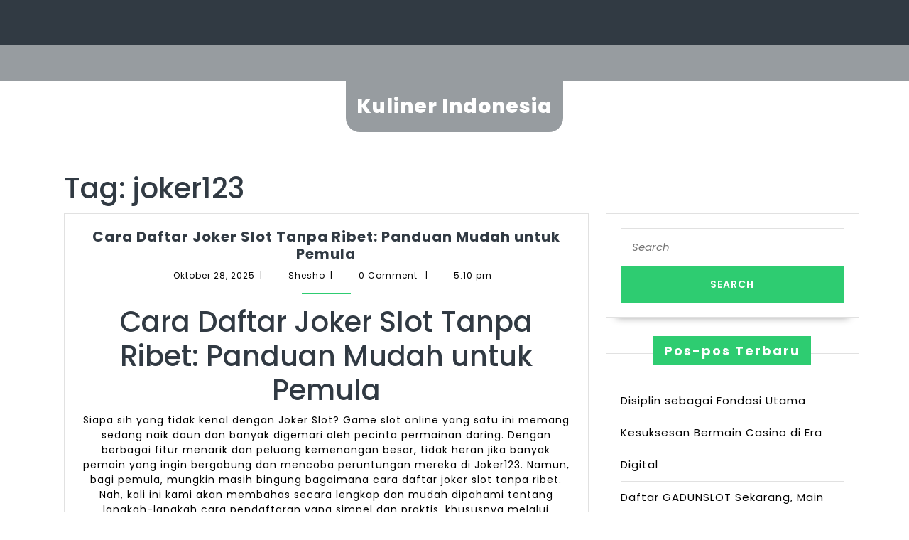

--- FILE ---
content_type: text/html; charset=UTF-8
request_url: https://www.globallawyersandphysicians.org/tag/joker123/
body_size: 27103
content:
<!DOCTYPE html>

<html lang="id">

	<head>
	  <meta charset="UTF-8">
	  <meta name="viewport" content="width=device-width">
	  <meta name='robots' content='noindex, follow' />

	<!-- This site is optimized with the Yoast SEO plugin v26.7 - https://yoast.com/wordpress/plugins/seo/ -->
	<title>joker123</title>
	<meta property="og:locale" content="id_ID" />
	<meta property="og:type" content="article" />
	<meta property="og:title" content="joker123" />
	<meta property="og:url" content="https://www.globallawyersandphysicians.org/tag/joker123/" />
	<meta property="og:site_name" content="Kuliner Indonesia" />
	<meta name="twitter:card" content="summary_large_image" />
	<script type="application/ld+json" class="yoast-schema-graph">{"@context":"https://schema.org","@graph":[{"@type":"CollectionPage","@id":"https://www.globallawyersandphysicians.org/tag/joker123/","url":"https://www.globallawyersandphysicians.org/tag/joker123/","name":"joker123","isPartOf":{"@id":"https://www.globallawyersandphysicians.org/#website"},"inLanguage":"id"},{"@type":"WebSite","@id":"https://www.globallawyersandphysicians.org/#website","url":"https://www.globallawyersandphysicians.org/","name":"Kuliner Indonesia","description":"","potentialAction":[{"@type":"SearchAction","target":{"@type":"EntryPoint","urlTemplate":"https://www.globallawyersandphysicians.org/?s={search_term_string}"},"query-input":{"@type":"PropertyValueSpecification","valueRequired":true,"valueName":"search_term_string"}}],"inLanguage":"id"}]}</script>
	<!-- / Yoast SEO plugin. -->


<link rel='dns-prefetch' href='//fonts.googleapis.com' />
<link rel="alternate" type="application/rss+xml" title="Kuliner Indonesia &raquo; Feed" href="https://www.globallawyersandphysicians.org/feed/" />
<link rel="alternate" type="application/rss+xml" title="Kuliner Indonesia &raquo; Umpan Komentar" href="https://www.globallawyersandphysicians.org/comments/feed/" />
<link rel="alternate" type="application/rss+xml" title="Kuliner Indonesia &raquo; joker123 Umpan Tag" href="https://www.globallawyersandphysicians.org/tag/joker123/feed/" />
<style id='wp-img-auto-sizes-contain-inline-css' type='text/css'>
img:is([sizes=auto i],[sizes^="auto," i]){contain-intrinsic-size:3000px 1500px}
/*# sourceURL=wp-img-auto-sizes-contain-inline-css */
</style>
<style id='wp-emoji-styles-inline-css' type='text/css'>

	img.wp-smiley, img.emoji {
		display: inline !important;
		border: none !important;
		box-shadow: none !important;
		height: 1em !important;
		width: 1em !important;
		margin: 0 0.07em !important;
		vertical-align: -0.1em !important;
		background: none !important;
		padding: 0 !important;
	}
/*# sourceURL=wp-emoji-styles-inline-css */
</style>
<style id='wp-block-library-inline-css' type='text/css'>
:root{--wp-block-synced-color:#7a00df;--wp-block-synced-color--rgb:122,0,223;--wp-bound-block-color:var(--wp-block-synced-color);--wp-editor-canvas-background:#ddd;--wp-admin-theme-color:#007cba;--wp-admin-theme-color--rgb:0,124,186;--wp-admin-theme-color-darker-10:#006ba1;--wp-admin-theme-color-darker-10--rgb:0,107,160.5;--wp-admin-theme-color-darker-20:#005a87;--wp-admin-theme-color-darker-20--rgb:0,90,135;--wp-admin-border-width-focus:2px}@media (min-resolution:192dpi){:root{--wp-admin-border-width-focus:1.5px}}.wp-element-button{cursor:pointer}:root .has-very-light-gray-background-color{background-color:#eee}:root .has-very-dark-gray-background-color{background-color:#313131}:root .has-very-light-gray-color{color:#eee}:root .has-very-dark-gray-color{color:#313131}:root .has-vivid-green-cyan-to-vivid-cyan-blue-gradient-background{background:linear-gradient(135deg,#00d084,#0693e3)}:root .has-purple-crush-gradient-background{background:linear-gradient(135deg,#34e2e4,#4721fb 50%,#ab1dfe)}:root .has-hazy-dawn-gradient-background{background:linear-gradient(135deg,#faaca8,#dad0ec)}:root .has-subdued-olive-gradient-background{background:linear-gradient(135deg,#fafae1,#67a671)}:root .has-atomic-cream-gradient-background{background:linear-gradient(135deg,#fdd79a,#004a59)}:root .has-nightshade-gradient-background{background:linear-gradient(135deg,#330968,#31cdcf)}:root .has-midnight-gradient-background{background:linear-gradient(135deg,#020381,#2874fc)}:root{--wp--preset--font-size--normal:16px;--wp--preset--font-size--huge:42px}.has-regular-font-size{font-size:1em}.has-larger-font-size{font-size:2.625em}.has-normal-font-size{font-size:var(--wp--preset--font-size--normal)}.has-huge-font-size{font-size:var(--wp--preset--font-size--huge)}.has-text-align-center{text-align:center}.has-text-align-left{text-align:left}.has-text-align-right{text-align:right}.has-fit-text{white-space:nowrap!important}#end-resizable-editor-section{display:none}.aligncenter{clear:both}.items-justified-left{justify-content:flex-start}.items-justified-center{justify-content:center}.items-justified-right{justify-content:flex-end}.items-justified-space-between{justify-content:space-between}.screen-reader-text{border:0;clip-path:inset(50%);height:1px;margin:-1px;overflow:hidden;padding:0;position:absolute;width:1px;word-wrap:normal!important}.screen-reader-text:focus{background-color:#ddd;clip-path:none;color:#444;display:block;font-size:1em;height:auto;left:5px;line-height:normal;padding:15px 23px 14px;text-decoration:none;top:5px;width:auto;z-index:100000}html :where(.has-border-color){border-style:solid}html :where([style*=border-top-color]){border-top-style:solid}html :where([style*=border-right-color]){border-right-style:solid}html :where([style*=border-bottom-color]){border-bottom-style:solid}html :where([style*=border-left-color]){border-left-style:solid}html :where([style*=border-width]){border-style:solid}html :where([style*=border-top-width]){border-top-style:solid}html :where([style*=border-right-width]){border-right-style:solid}html :where([style*=border-bottom-width]){border-bottom-style:solid}html :where([style*=border-left-width]){border-left-style:solid}html :where(img[class*=wp-image-]){height:auto;max-width:100%}:where(figure){margin:0 0 1em}html :where(.is-position-sticky){--wp-admin--admin-bar--position-offset:var(--wp-admin--admin-bar--height,0px)}@media screen and (max-width:600px){html :where(.is-position-sticky){--wp-admin--admin-bar--position-offset:0px}}

/*# sourceURL=wp-block-library-inline-css */
</style><style id='global-styles-inline-css' type='text/css'>
:root{--wp--preset--aspect-ratio--square: 1;--wp--preset--aspect-ratio--4-3: 4/3;--wp--preset--aspect-ratio--3-4: 3/4;--wp--preset--aspect-ratio--3-2: 3/2;--wp--preset--aspect-ratio--2-3: 2/3;--wp--preset--aspect-ratio--16-9: 16/9;--wp--preset--aspect-ratio--9-16: 9/16;--wp--preset--color--black: #000000;--wp--preset--color--cyan-bluish-gray: #abb8c3;--wp--preset--color--white: #ffffff;--wp--preset--color--pale-pink: #f78da7;--wp--preset--color--vivid-red: #cf2e2e;--wp--preset--color--luminous-vivid-orange: #ff6900;--wp--preset--color--luminous-vivid-amber: #fcb900;--wp--preset--color--light-green-cyan: #7bdcb5;--wp--preset--color--vivid-green-cyan: #00d084;--wp--preset--color--pale-cyan-blue: #8ed1fc;--wp--preset--color--vivid-cyan-blue: #0693e3;--wp--preset--color--vivid-purple: #9b51e0;--wp--preset--gradient--vivid-cyan-blue-to-vivid-purple: linear-gradient(135deg,rgb(6,147,227) 0%,rgb(155,81,224) 100%);--wp--preset--gradient--light-green-cyan-to-vivid-green-cyan: linear-gradient(135deg,rgb(122,220,180) 0%,rgb(0,208,130) 100%);--wp--preset--gradient--luminous-vivid-amber-to-luminous-vivid-orange: linear-gradient(135deg,rgb(252,185,0) 0%,rgb(255,105,0) 100%);--wp--preset--gradient--luminous-vivid-orange-to-vivid-red: linear-gradient(135deg,rgb(255,105,0) 0%,rgb(207,46,46) 100%);--wp--preset--gradient--very-light-gray-to-cyan-bluish-gray: linear-gradient(135deg,rgb(238,238,238) 0%,rgb(169,184,195) 100%);--wp--preset--gradient--cool-to-warm-spectrum: linear-gradient(135deg,rgb(74,234,220) 0%,rgb(151,120,209) 20%,rgb(207,42,186) 40%,rgb(238,44,130) 60%,rgb(251,105,98) 80%,rgb(254,248,76) 100%);--wp--preset--gradient--blush-light-purple: linear-gradient(135deg,rgb(255,206,236) 0%,rgb(152,150,240) 100%);--wp--preset--gradient--blush-bordeaux: linear-gradient(135deg,rgb(254,205,165) 0%,rgb(254,45,45) 50%,rgb(107,0,62) 100%);--wp--preset--gradient--luminous-dusk: linear-gradient(135deg,rgb(255,203,112) 0%,rgb(199,81,192) 50%,rgb(65,88,208) 100%);--wp--preset--gradient--pale-ocean: linear-gradient(135deg,rgb(255,245,203) 0%,rgb(182,227,212) 50%,rgb(51,167,181) 100%);--wp--preset--gradient--electric-grass: linear-gradient(135deg,rgb(202,248,128) 0%,rgb(113,206,126) 100%);--wp--preset--gradient--midnight: linear-gradient(135deg,rgb(2,3,129) 0%,rgb(40,116,252) 100%);--wp--preset--font-size--small: 13px;--wp--preset--font-size--medium: 20px;--wp--preset--font-size--large: 36px;--wp--preset--font-size--x-large: 42px;--wp--preset--spacing--20: 0.44rem;--wp--preset--spacing--30: 0.67rem;--wp--preset--spacing--40: 1rem;--wp--preset--spacing--50: 1.5rem;--wp--preset--spacing--60: 2.25rem;--wp--preset--spacing--70: 3.38rem;--wp--preset--spacing--80: 5.06rem;--wp--preset--shadow--natural: 6px 6px 9px rgba(0, 0, 0, 0.2);--wp--preset--shadow--deep: 12px 12px 50px rgba(0, 0, 0, 0.4);--wp--preset--shadow--sharp: 6px 6px 0px rgba(0, 0, 0, 0.2);--wp--preset--shadow--outlined: 6px 6px 0px -3px rgb(255, 255, 255), 6px 6px rgb(0, 0, 0);--wp--preset--shadow--crisp: 6px 6px 0px rgb(0, 0, 0);}:where(.is-layout-flex){gap: 0.5em;}:where(.is-layout-grid){gap: 0.5em;}body .is-layout-flex{display: flex;}.is-layout-flex{flex-wrap: wrap;align-items: center;}.is-layout-flex > :is(*, div){margin: 0;}body .is-layout-grid{display: grid;}.is-layout-grid > :is(*, div){margin: 0;}:where(.wp-block-columns.is-layout-flex){gap: 2em;}:where(.wp-block-columns.is-layout-grid){gap: 2em;}:where(.wp-block-post-template.is-layout-flex){gap: 1.25em;}:where(.wp-block-post-template.is-layout-grid){gap: 1.25em;}.has-black-color{color: var(--wp--preset--color--black) !important;}.has-cyan-bluish-gray-color{color: var(--wp--preset--color--cyan-bluish-gray) !important;}.has-white-color{color: var(--wp--preset--color--white) !important;}.has-pale-pink-color{color: var(--wp--preset--color--pale-pink) !important;}.has-vivid-red-color{color: var(--wp--preset--color--vivid-red) !important;}.has-luminous-vivid-orange-color{color: var(--wp--preset--color--luminous-vivid-orange) !important;}.has-luminous-vivid-amber-color{color: var(--wp--preset--color--luminous-vivid-amber) !important;}.has-light-green-cyan-color{color: var(--wp--preset--color--light-green-cyan) !important;}.has-vivid-green-cyan-color{color: var(--wp--preset--color--vivid-green-cyan) !important;}.has-pale-cyan-blue-color{color: var(--wp--preset--color--pale-cyan-blue) !important;}.has-vivid-cyan-blue-color{color: var(--wp--preset--color--vivid-cyan-blue) !important;}.has-vivid-purple-color{color: var(--wp--preset--color--vivid-purple) !important;}.has-black-background-color{background-color: var(--wp--preset--color--black) !important;}.has-cyan-bluish-gray-background-color{background-color: var(--wp--preset--color--cyan-bluish-gray) !important;}.has-white-background-color{background-color: var(--wp--preset--color--white) !important;}.has-pale-pink-background-color{background-color: var(--wp--preset--color--pale-pink) !important;}.has-vivid-red-background-color{background-color: var(--wp--preset--color--vivid-red) !important;}.has-luminous-vivid-orange-background-color{background-color: var(--wp--preset--color--luminous-vivid-orange) !important;}.has-luminous-vivid-amber-background-color{background-color: var(--wp--preset--color--luminous-vivid-amber) !important;}.has-light-green-cyan-background-color{background-color: var(--wp--preset--color--light-green-cyan) !important;}.has-vivid-green-cyan-background-color{background-color: var(--wp--preset--color--vivid-green-cyan) !important;}.has-pale-cyan-blue-background-color{background-color: var(--wp--preset--color--pale-cyan-blue) !important;}.has-vivid-cyan-blue-background-color{background-color: var(--wp--preset--color--vivid-cyan-blue) !important;}.has-vivid-purple-background-color{background-color: var(--wp--preset--color--vivid-purple) !important;}.has-black-border-color{border-color: var(--wp--preset--color--black) !important;}.has-cyan-bluish-gray-border-color{border-color: var(--wp--preset--color--cyan-bluish-gray) !important;}.has-white-border-color{border-color: var(--wp--preset--color--white) !important;}.has-pale-pink-border-color{border-color: var(--wp--preset--color--pale-pink) !important;}.has-vivid-red-border-color{border-color: var(--wp--preset--color--vivid-red) !important;}.has-luminous-vivid-orange-border-color{border-color: var(--wp--preset--color--luminous-vivid-orange) !important;}.has-luminous-vivid-amber-border-color{border-color: var(--wp--preset--color--luminous-vivid-amber) !important;}.has-light-green-cyan-border-color{border-color: var(--wp--preset--color--light-green-cyan) !important;}.has-vivid-green-cyan-border-color{border-color: var(--wp--preset--color--vivid-green-cyan) !important;}.has-pale-cyan-blue-border-color{border-color: var(--wp--preset--color--pale-cyan-blue) !important;}.has-vivid-cyan-blue-border-color{border-color: var(--wp--preset--color--vivid-cyan-blue) !important;}.has-vivid-purple-border-color{border-color: var(--wp--preset--color--vivid-purple) !important;}.has-vivid-cyan-blue-to-vivid-purple-gradient-background{background: var(--wp--preset--gradient--vivid-cyan-blue-to-vivid-purple) !important;}.has-light-green-cyan-to-vivid-green-cyan-gradient-background{background: var(--wp--preset--gradient--light-green-cyan-to-vivid-green-cyan) !important;}.has-luminous-vivid-amber-to-luminous-vivid-orange-gradient-background{background: var(--wp--preset--gradient--luminous-vivid-amber-to-luminous-vivid-orange) !important;}.has-luminous-vivid-orange-to-vivid-red-gradient-background{background: var(--wp--preset--gradient--luminous-vivid-orange-to-vivid-red) !important;}.has-very-light-gray-to-cyan-bluish-gray-gradient-background{background: var(--wp--preset--gradient--very-light-gray-to-cyan-bluish-gray) !important;}.has-cool-to-warm-spectrum-gradient-background{background: var(--wp--preset--gradient--cool-to-warm-spectrum) !important;}.has-blush-light-purple-gradient-background{background: var(--wp--preset--gradient--blush-light-purple) !important;}.has-blush-bordeaux-gradient-background{background: var(--wp--preset--gradient--blush-bordeaux) !important;}.has-luminous-dusk-gradient-background{background: var(--wp--preset--gradient--luminous-dusk) !important;}.has-pale-ocean-gradient-background{background: var(--wp--preset--gradient--pale-ocean) !important;}.has-electric-grass-gradient-background{background: var(--wp--preset--gradient--electric-grass) !important;}.has-midnight-gradient-background{background: var(--wp--preset--gradient--midnight) !important;}.has-small-font-size{font-size: var(--wp--preset--font-size--small) !important;}.has-medium-font-size{font-size: var(--wp--preset--font-size--medium) !important;}.has-large-font-size{font-size: var(--wp--preset--font-size--large) !important;}.has-x-large-font-size{font-size: var(--wp--preset--font-size--x-large) !important;}
/*# sourceURL=global-styles-inline-css */
</style>

<style id='classic-theme-styles-inline-css' type='text/css'>
/*! This file is auto-generated */
.wp-block-button__link{color:#fff;background-color:#32373c;border-radius:9999px;box-shadow:none;text-decoration:none;padding:calc(.667em + 2px) calc(1.333em + 2px);font-size:1.125em}.wp-block-file__button{background:#32373c;color:#fff;text-decoration:none}
/*# sourceURL=/wp-includes/css/classic-themes.min.css */
</style>
<link rel='stylesheet' id='vw-health-coaching-font-css' href='//fonts.googleapis.com/css?family=ABeeZee%3Aital%400%3B1%7CAbril+Fatface%7CAcme%7CAlfa+Slab+One%7CAllura%7CAnton%7CArchitects+Daughter%7CArchivo%3Aital%2Cwght%400%2C100%3B0%2C200%3B0%2C300%3B0%2C400%3B0%2C500%3B0%2C600%3B0%2C700%3B0%2C800%3B0%2C900%3B1%2C100%3B1%2C200%3B1%2C300%3B1%2C400%3B1%2C500%3B1%2C600%3B1%2C700%3B1%2C800%3B1%2C900%7CArimo%3Aital%2Cwght%400%2C400%3B0%2C500%3B0%2C600%3B0%2C700%3B1%2C400%3B1%2C500%3B1%2C600%3B1%2C700%7CArsenal%3Aital%2Cwght%400%2C400%3B0%2C700%3B1%2C400%3B1%2C700%7CArvo%3Aital%2Cwght%400%2C400%3B0%2C700%3B1%2C400%3B1%2C700%7CAlegreya+Sans%3Aital%2Cwght%400%2C100%3B0%2C300%3B0%2C400%3B0%2C500%3B0%2C700%3B0%2C800%3B0%2C900%3B1%2C100%3B1%2C300%3B1%2C400%3B1%2C500%3B1%2C700%3B1%2C800%3B1%2C900%7CAsap%3Aital%2Cwght%400%2C100%3B0%2C200%3B0%2C300%3B0%2C400%3B0%2C500%3B0%2C600%3B0%2C700%3B0%2C800%3B0%2C900%3B1%2C100%3B1%2C200%3B1%2C300%3B1%2C400%3B1%2C500%3B1%2C600%3B1%2C700%3B1%2C800%3B1%2C900%7CAssistant%3Awght%40200%3B300%3B400%3B500%3B600%3B700%3B800%7CAveria+Serif+Libre%3Aital%2Cwght%400%2C300%3B0%2C400%3B0%2C700%3B1%2C300%3B1%2C400%3B1%2C700%7CBangers%7CBoogaloo%7CBad+Script%7CBarlow+Condensed%3Aital%2Cwght%400%2C100%3B0%2C200%3B0%2C300%3B0%2C400%3B0%2C500%3B0%2C600%3B0%2C700%3B0%2C800%3B0%2C900%3B1%2C100%3B1%2C200%3B1%2C300%3B1%2C400%3B1%2C500%3B1%2C600%3B1%2C700%3B1%2C800%3B1%2C900%7CBitter%3Aital%2Cwght%400%2C100%3B0%2C200%3B0%2C300%3B0%2C400%3B0%2C500%3B0%2C600%3B0%2C700%3B0%2C800%3B0%2C900%3B1%2C100%3B1%2C200%3B1%2C300%3B1%2C400%3B1%2C500%3B1%2C600%3B1%2C700%3B1%2C800%3B1%2C900%7CBree+Serif%7CBenchNine%3Awght%40300%3B400%3B700%7CCabin%3Aital%2Cwght%400%2C400%3B0%2C500%3B0%2C600%3B0%2C700%3B1%2C400%3B1%2C500%3B1%2C600%3B1%2C700%7CCardo%3Aital%2Cwght%400%2C400%3B0%2C700%3B1%2C400%7CCourgette%7CCaveat+Brush%7CCherry+Swash%3Awght%40400%3B700%7CCormorant+Garamond%3Aital%2Cwght%400%2C300%3B0%2C400%3B0%2C500%3B0%2C600%3B0%2C700%3B1%2C300%3B1%2C400%3B1%2C500%3B1%2C600%3B1%2C700%7CCrimson+Text%3Aital%2Cwght%400%2C400%3B0%2C600%3B0%2C700%3B1%2C400%3B1%2C600%3B1%2C700%7CCuprum%3Aital%2Cwght%400%2C400%3B0%2C500%3B0%2C600%3B0%2C700%3B1%2C400%3B1%2C500%3B1%2C600%3B1%2C700%7CCookie%7CComing+Soon%7CCharm%3Awght%40400%3B700%7CChewy%7CDays+One%7CDM+Serif+Display%3Aital%400%3B1%7CDosis%3Awght%40200%3B300%3B400%3B500%3B600%3B700%3B800%7CEB+Garamond%3Aital%2Cwght%400%2C400%3B0%2C500%3B0%2C600%3B0%2C700%3B0%2C800%3B1%2C400%3B1%2C500%3B1%2C600%3B1%2C700%3B1%2C800%7CEconomica%3Aital%2Cwght%400%2C400%3B0%2C700%3B1%2C400%3B1%2C700%7CExo+2%3Aital%2Cwght%400%2C100%3B0%2C200%3B0%2C300%3B0%2C400%3B0%2C500%3B0%2C600%3B0%2C700%3B0%2C800%3B0%2C900%3B1%2C100%3B1%2C200%3B1%2C400%3B1%2C500%3B1%2C600%3B1%2C700%3B1%2C800%3B1%2C900%7CFira+Sans%3Aital%2Cwght%400%2C100%3B0%2C200%3B0%2C300%3B0%2C400%3B0%2C500%3B0%2C600%3B0%2C700%3B0%2C800%3B0%2C900%3B1%2C100%3B1%2C200%3B1%2C300%3B1%2C400%3B1%2C500%3B1%2C600%3B1%2C700%3B1%2C800%3B1%2C900%7CFredoka+One%7CFjalla+One%7CFrank+Ruhl+Libre%3Awght%40300%3B400%3B500%3B700%3B900%7CGabriela%7CGloria+Hallelujah%7CGreat+Vibes%7CHandlee%7CHammersmith+One%7CHeebo%3Awght%40100%3B200%3B300%3B400%3B500%3B600%3B700%3B800%3B900%7CHind%3Awght%40300%3B400%3B500%3B600%3B700%7CInconsolata%3Awght%40200%3B300%3B400%3B500%3B600%3B700%3B800%3B900%7CIndie+Flower%7CIM+Fell+English+SC%7CJulius+Sans+One%7CJomhuria%7CJosefin+Slab%3Aital%2Cwght%400%2C100%3B0%2C200%3B0%2C300%3B0%2C400%3B0%2C500%3B0%2C600%3B0%2C700%3B1%2C100%3B1%2C200%3B1%2C300%3B1%2C400%3B1%2C500%3B1%2C600%3B1%2C700%7CJosefin+Sans%3Aital%2Cwght%400%2C100%3B0%2C200%3B0%2C300%3B0%2C400%3B0%2C500%3B0%2C600%3B0%2C700%3B1%2C100%3B1%2C200%3B1%2C300%3B1%2C400%3B1%2C500%3B1%2C600%3B1%2C700%7CJost%3Aital%2Cwght%400%2C100%3B0%2C200%3B0%2C300%3B0%2C400%3B0%2C500%3B0%2C600%3B0%2C700%3B0%2C800%3B0%2C900%3B1%2C100%3B1%2C200%3B1%2C300%3B1%2C400%3B1%2C500%3B1%2C600%3B1%2C700%3B1%2C800%3B1%2C900%7CKanit%3Aital%2Cwght%400%2C100%3B0%2C200%3B0%2C300%3B0%2C400%3B0%2C500%3B0%2C600%3B0%2C700%3B0%2C800%3B0%2C900%3B1%2C100%3B1%2C200%3B1%2C300%3B1%2C400%3B1%2C500%3B1%2C600%3B1%2C700%3B1%2C800%3B1%2C900%7CKaushan+Script%7CKrub%3Aital%2Cwght%400%2C200%3B0%2C300%3B0%2C400%3B0%2C500%3B0%2C600%3B0%2C700%3B1%2C200%3B1%2C300%3B1%2C400%3B1%2C500%3B1%2C600%3B1%2C700%7CLato%3Aital%2Cwght%400%2C100%3B0%2C300%3B0%2C400%3B0%2C700%3B0%2C900%3B1%2C100%3B1%2C300%3B1%2C400%3B1%2C700%3B1%2C900%7CLora%3Aital%2Cwght%400%2C400%3B0%2C500%3B0%2C600%3B0%2C700%3B1%2C400%3B1%2C500%3B1%2C600%3B1%2C700%7CLibre+Baskerville%3Aital%2Cwght%400%2C400%3B0%2C700%3B1%2C400%7CLiterata%3Aital%2Copsz%2Cwght%400%2C7..72%2C200%3B0%2C7..72%2C300%3B0%2C7..72%2C400%3B0%2C7..72%2C500%3B0%2C7..72%2C600%3B0%2C7..72%2C700%3B0%2C7..72%2C800%3B0%2C7..72%2C900%3B1%2C7..72%2C200%3B1%2C7..72%2C300%3B1%2C7..72%2C400%3B1%2C7..72%2C500%3B1%2C7..72%2C600%3B1%2C7..72%2C700%3B1%2C7..72%2C800%3B1%2C7..72%2C900%7CLobster%7CLobster+Two%3Aital%2Cwght%400%2C400%3B0%2C700%3B1%2C400%3B1%2C700%7CMerriweather%3Aital%2Cwght%400%2C300%3B0%2C400%3B0%2C700%3B0%2C900%3B1%2C300%3B1%2C400%3B1%2C700%3B1%2C900%7CMarck+Script%7CMarcellus%7CMerienda+One%7CMonda%3Awght%40400%3B700%7CMontserrat%3Aital%2Cwght%400%2C100%3B0%2C200%3B0%2C300%3B0%2C400%3B0%2C500%3B0%2C600%3B0%2C700%3B0%2C800%3B0%2C900%3B1%2C100%3B1%2C200%3B1%2C300%3B1%2C400%3B1%2C500%3B1%2C600%3B1%2C700%3B1%2C800%3B1%2C900%7CMulish%3Aital%2Cwght%400%2C200%3B0%2C300%3B0%2C400%3B0%2C500%3B0%2C600%3B0%2C700%3B0%2C800%3B0%2C900%3B0%2C1000%3B1%2C200%3B1%2C300%3B1%2C400%3B1%2C500%3B1%2C600%3B1%2C700%3B1%2C800%3B1%2C900%3B1%2C1000%7CNoto+Serif%3Aital%2Cwght%400%2C400%3B0%2C700%3B1%2C400%3B1%2C700%7CNunito+Sans%3Aital%2Cwght%400%2C200%3B0%2C300%3B0%2C400%3B0%2C600%3B0%2C700%3B0%2C800%3B0%2C900%3B1%2C200%3B1%2C300%3B1%2C400%3B1%2C600%3B1%2C700%3B1%2C800%3B1%2C900%7COpen+Sans%3Aital%2Cwght%400%2C300%3B0%2C400%3B0%2C500%3B0%2C600%3B0%2C700%3B0%2C800%3B1%2C300%3B1%2C400%3B1%2C500%3B1%2C600%3B1%2C700%3B1%2C800%7COverpass%3Aital%2Cwght%400%2C100%3B0%2C200%3B0%2C300%3B0%2C400%3B0%2C500%3B0%2C600%3B0%2C700%3B0%2C800%3B0%2C900%3B1%2C100%3B1%2C200%3B1%2C300%3B1%2C400%3B1%2C500%3B1%2C600%3B1%2C700%3B1%2C800%3B1%2C900%7COverpass+Mono%3Awght%40300%3B400%3B500%3B600%3B700%7COxygen%3Awght%40300%3B400%3B700%7COswald%3Awght%40200%3B300%3B400%3B500%3B600%3B700%7COrbitron%3Awght%40400%3B500%3B600%3B700%3B800%3B900%7CPatua+One%7CPacifico%7CPadauk%3Awght%40400%3B700%7CPlayball%7CPlayfair+Display%3Aital%2Cwght%400%2C400%3B0%2C500%3B0%2C600%3B0%2C700%3B0%2C800%3B0%2C900%3B1%2C400%3B1%2C500%3B1%2C600%3B1%2C700%3B1%2C800%3B1%2C900%7CPrompt%3Aital%2Cwght%400%2C100%3B0%2C200%3B0%2C300%3B0%2C400%3B0%2C500%3B0%2C600%3B0%2C700%3B0%2C800%3B0%2C900%3B1%2C100%3B1%2C200%3B1%2C300%3B1%2C400%3B1%2C500%3B1%2C600%3B1%2C700%3B1%2C800%3B1%2C900%7CPT+Sans%3Aital%2Cwght%400%2C400%3B0%2C700%3B1%2C400%3B1%2C700%7CPT+Serif%3Aital%2Cwght%400%2C400%3B0%2C700%3B1%2C400%3B1%2C700%7CPhilosopher%3Aital%2Cwght%400%2C400%3B0%2C700%3B1%2C400%3B1%2C700%7CPermanent+Marker%7CPoiret+One%7CPoppins%3Aital%2Cwght%400%2C100%3B0%2C200%3B0%2C300%3B0%2C400%3B0%2C500%3B0%2C600%3B0%2C700%3B0%2C800%3B0%2C900%3B1%2C100%3B1%2C200%3B1%2C300%3B1%2C400%3B1%2C500%3B1%2C600%3B1%2C700%3B1%2C800%3B1%2C900%7CPrata%7CQuicksand%3Awght%40300%3B400%3B500%3B600%3B700%7CQuattrocento+Sans%3Aital%2Cwght%400%2C400%3B0%2C700%3B1%2C400%3B1%2C700%7CRaleway%3Aital%2Cwght%400%2C100%3B0%2C200%3B0%2C300%3B0%2C400%3B0%2C500%3B0%2C600%3B0%2C700%3B0%2C800%3B0%2C900%3B1%2C100%3B1%2C200%3B1%2C300%3B1%2C400%3B1%2C500%3B1%2C600%3B1%2C700%3B1%2C800%3B1%2C900%7CRubik%3Aital%2Cwght%400%2C300%3B0%2C400%3B0%2C500%3B0%2C600%3B0%2C700%3B0%2C800%3B0%2C900%3B1%2C300%3B1%2C400%3B1%2C500%3B1%2C600%3B1%2C700%3B1%2C800%3B1%2C900%7CRoboto%3Aital%2Cwght%400%2C100%3B0%2C300%3B0%2C400%3B0%2C500%3B0%2C700%3B0%2C900%3B1%2C100%3B1%2C300%3B1%2C400%3B1%2C500%3B1%2C700%3B1%2C900%7CRoboto+Condensed%3Aital%2Cwght%400%2C300%3B0%2C400%3B0%2C700%3B1%2C300%3B1%2C400%3B1%2C700%7CRokkitt%3Awght%40100%3B200%3B300%3B400%3B500%3B600%3B700%3B800%3B900%7CRopa+Sans%3Aital%400%3B1%7CRusso+One%7CRighteous%7CSaira%3Aital%2Cwght%400%2C100%3B0%2C200%3B0%2C300%3B0%2C400%3B0%2C500%3B0%2C600%3B0%2C700%3B0%2C800%3B0%2C900%3B1%2C100%3B1%2C200%3B1%2C300%3B1%2C400%3B1%2C500%3B1%2C600%3B1%2C700%3B1%2C800%3B1%2C900%7CSatisfy%7CSen%3Awght%40400%3B700%3B800%7CSource+Sans+Pro%3Aital%2Cwght%400%2C200%3B0%2C300%3B0%2C400%3B0%2C600%3B0%2C700%3B0%2C900%3B1%2C200%3B1%2C300%3B1%2C400%3B1%2C600%3B1%2C700%3B1%2C900%7CShadows+Into+Light+Two%7CShadows+Into+Light%7CSacramento%7CSail%7CShrikhand%7CStaatliches%7CStylish%7CTangerine%3Awght%40400%3B700%7CTitillium+Web%3Aital%2Cwght%400%2C200%3B0%2C300%3B0%2C400%3B0%2C600%3B0%2C700%3B0%2C900%3B1%2C200%3B1%2C300%3B1%2C400%3B1%2C600%3B1%2C700%7CTrirong%3Aital%2Cwght%400%2C100%3B0%2C200%3B0%2C300%3B0%2C400%3B0%2C500%3B0%2C600%3B0%2C700%3B0%2C800%3B0%2C900%3B1%2C100%3B1%2C200%3B1%2C300%3B1%2C400%3B1%2C500%3B1%2C600%3B1%2C700%3B1%2C800%3B1%2C900%7CUbuntu%3Aital%2Cwght%400%2C300%3B0%2C400%3B0%2C500%3B0%2C700%3B1%2C300%3B1%2C400%3B1%2C500%3B1%2C700%7CUnica+One%7CVT323%7CVarela+Round%7CVampiro+One%7CVollkorn%3Aital%2Cwght%400%2C400%3B0%2C500%3B0%2C600%3B0%2C700%3B0%2C800%3B0%2C900%3B1%2C400%3B1%2C500%3B1%2C600%3B1%2C700%3B1%2C800%3B1%2C900%7CVolkhov%3Aital%2Cwght%400%2C400%3B0%2C700%3B1%2C400%3B1%2C700%7CWork+Sans%3Aital%2Cwght%400%2C100%3B0%2C200%3B0%2C300%3B0%2C400%3B0%2C500%3B0%2C600%3B0%2C700%3B0%2C800%3B0%2C900%3B1%2C100%3B1%2C200%3B1%2C300%3B1%2C400%3B1%2C500%3B1%2C600%3B1%2C700%3B1%2C800%3B1%2C900%7CYanone+Kaffeesatz%3Awght%40200%3B300%3B400%3B500%3B600%3B700%7CZCOOL+XiaoWei&#038;ver=6.9' type='text/css' media='all' />
<link rel='stylesheet' id='vw-health-coaching-block-style-css' href='https://www.globallawyersandphysicians.org/wp-content/themes/vw-health-coaching/assets/css/blocks.css?ver=6.9' type='text/css' media='all' />
<link rel='stylesheet' id='vw-health-coaching-block-patterns-style-frontend-css' href='https://www.globallawyersandphysicians.org/wp-content/themes/vw-health-coaching/inc/block-patterns/css/block-frontend.css?ver=6.9' type='text/css' media='all' />
<link rel='stylesheet' id='bootstrap-style-css' href='https://www.globallawyersandphysicians.org/wp-content/themes/vw-health-coaching/assets/css/bootstrap.css?ver=6.9' type='text/css' media='all' />
<link rel='stylesheet' id='vw-health-coaching-basic-style-css' href='https://www.globallawyersandphysicians.org/wp-content/themes/vw-health-coaching/style.css?ver=6.9' type='text/css' media='all' />
<style id='vw-health-coaching-basic-style-inline-css' type='text/css'>
@media screen and (max-width:1000px) {}body{max-width: 100%;}#slider .carousel-caption, #slider .inner_carousel, #slider .inner_carousel h1{text-align:left; left:10%; right:45%;}.post-main-box, .post-main-box h2, .post-info, .new-text p, .content-bttn{text-align:center;}.post-info{margin-top:10px;}.post-info hr{margin:15px auto;}@media screen and (max-width:575px) {#topbar{display:block;} }@media screen and (max-width:575px){.header-fixed{position:static;} }@media screen and (max-width:575px) {#slider{display:block;} }@media screen and (max-width:575px) {#sidebar{display:block;} }@media screen and (max-width:575px) {.scrollup i{visibility:visible !important;} }.main-navigation a{font-weight: 700;}.main-navigation a{text-transform:Capitalize;}.main-navigation a{}.content-bttn .view-more{font-size: 14;}.content-bttn .view-more{text-transform:Uppercase;}.content-bttn .view-more{letter-spacing: ;}.copyright .widget i{font-size: 16px;}#footer h3, #footer .wp-block-search .wp-block-search__label{text-align: left;}#footer .widget{text-align: left;}#footer{background-attachment: scroll !important;}#footer{background-position: center center!important;}.woocommerce ul.products li.product .onsale{left: auto; right: 0;}.main-header,.main-header-inner{background-position: center top!important;}#footer{}#footer h3, a.rsswidget.rss-widget-title{letter-spacing: 1px;}#footer h3, a.rsswidget.rss-widget-title{font-size: 30px;}#footer h3{text-transform:Capitalize;}#footer h3, a.rsswidget.rss-widget-title{font-weight: 600;}@media screen and (max-width:575px){
			#preloader{display:none !important;} }@media screen and (min-width:768px) {.bradcrumbs{text-align:start;}}.post-main-box .new-text p:nth-of-type(1)::first-letter {display: none;}.web-frame{border: 1px !important}
/*# sourceURL=vw-health-coaching-basic-style-inline-css */
</style>
<link rel='stylesheet' id='font-awesome-css-css' href='https://www.globallawyersandphysicians.org/wp-content/themes/vw-health-coaching/assets/css/fontawesome-all.css?ver=6.9' type='text/css' media='all' />
<link rel='stylesheet' id='animate-css-css' href='https://www.globallawyersandphysicians.org/wp-content/themes/vw-health-coaching/assets/css/animate.css?ver=6.9' type='text/css' media='all' />
<link rel='stylesheet' id='dashicons-css' href='https://www.globallawyersandphysicians.org/wp-includes/css/dashicons.min.css?ver=6.9' type='text/css' media='all' />
<script type="text/javascript" src="https://www.globallawyersandphysicians.org/wp-includes/js/jquery/jquery.min.js?ver=3.7.1" id="jquery-core-js"></script>
<script type="text/javascript" src="https://www.globallawyersandphysicians.org/wp-includes/js/jquery/jquery-migrate.min.js?ver=3.4.1" id="jquery-migrate-js"></script>
<script type="text/javascript" src="https://www.globallawyersandphysicians.org/wp-content/themes/vw-health-coaching/assets/js/custom.js?ver=6.9" id="vw-health-coaching-custom-scripts-js"></script>
<script type="text/javascript" src="https://www.globallawyersandphysicians.org/wp-content/themes/vw-health-coaching/assets/js/wow.js?ver=6.9" id="jquery-wow-js"></script>
<link rel="https://api.w.org/" href="https://www.globallawyersandphysicians.org/wp-json/" /><link rel="alternate" title="JSON" type="application/json" href="https://www.globallawyersandphysicians.org/wp-json/wp/v2/tags/160" /><link rel="EditURI" type="application/rsd+xml" title="RSD" href="https://www.globallawyersandphysicians.org/xmlrpc.php?rsd" />
<meta name="generator" content="WordPress 6.9" />
	</head>

	<body class="archive tag tag-joker123 tag-160 wp-embed-responsive wp-theme-vw-health-coaching">
	
		<header role="banner">
    		<a class="screen-reader-text skip-link" href="#maincontent">Skip to content</a>
			<div class="home-page-header">	
				    <div id="topbar">
        <div class="container">
        	<div class="row">
                <div class="col-lg-8 col-md-8">
                    <div class="row">
                    	<div class="col-lg-3 col-md-3">
                    		                	    </div>
                    	<div class="col-lg-4 col-md-4">
                    		                    	</div>
                    	<div class="col-lg-5 col-md-5">
                                                	</div>
                    </div>
                </div>
                <div class="col-lg-4 col-md-4">
                                          <!-- Default Social Icons Widgets -->
                        <div class="widget">
                            <ul class="custom-social-icons" >
                                <li><a href="https://facebook.com" target="_blank"><i class="fab fa-facebook"></i></a></li>
                                <li><a href="https://twitter.com" target="_blank"><i class="fab fa-twitter"></i></a></li> 
                                <li><a href="https://youtube.com" target="_blank"><i class="fab fa-youtube"></i></a></li> 
                                <li><a href="https://google.com" target="_blank"><i class="fab fa-google"></i></a></li>           
                                <li><a href="https://linkedin.com" target="_blank"><i class="fab fa-linkedin"></i></a></li>
                                
                            </ul>
                        </div>
                             
                </div>
            </div>
        </div>
    </div>
				<div class="main-header">
  <div class="main-header-inner">
     <div class="header-menu close-sticky ">
      <div class="container">
        <div class="row m-0">
          <div class="col-lg-11 col-md-10 col-6 align-self-center">
            <div id="header" class="menubar">
    <div class="toggle-nav mobile-menu">
      <button role="tab" onclick="vw_health_coaching_menu_open_nav()" class="responsivetoggle"><i class="fas fa-bars"></i><span class="screen-reader-text">Open Button</span></button>
    </div> 
	<div id="mySidenav" class="nav sidenav">
   	<nav id="site-navigation" class="main-navigation" role="navigation" aria-label="Top Menu">
      <div class="clearfix"></div>
      <a href="javascript:void(0)" class="closebtn mobile-menu" onclick="vw_health_coaching_menu_close_nav()"><i class="fas fa-times"></i><span class="screen-reader-text">Close Button</span></a>
     </nav>
  </div>
</div>          </div>
                      <div class="col-lg-1 col-md-2 col-6 align-self-center">
              <div class="search-box">
                <span><a href="#"><i class="fas fa-search"></i></a></span>
              </div>
            </div>
                  </div>
        <div class="serach_outer">
          <div class="closepop"><a href="#maincontent"><i class="fa fa-window-close"></i></a></div>
          <div class="serach_inner">
            <form method="get" class="search-form" action="https://www.globallawyersandphysicians.org/">
	<label>
		<span class="screen-reader-text">Search for:</span>
		<input type="search" class="search-field" placeholder="Search" value="" name="s">
	</label>
	<input type="submit" class="search-submit" value="Search">
</form>          </div>
        </div>
      </div>
    </div>
  </div>
  <div class="logo">
    <div class="logo-inner">
                                                        <p class="site-title"><a href="https://www.globallawyersandphysicians.org/" rel="home">Kuliner Indonesia</a></p>
                                          </div>
  </div>
</div>			</div>			
		</header>

		
<main id="maincontent" role="main">
  <div class="middle-align container web-frame">
    <header>
      <h1 class="page-title">Tag: <span>joker123</span></h1>    </header>
          <div class="row">
        <div id="our-services" class="services col-lg-8 col-md-8">
                    <article id="post-3475" class="inner-service post-3475 post type-post status-publish format-standard hentry category-kuliner-indonesia tag-joker-gaming tag-joker-slot tag-joker123 tag-joker123-login tag-joker388">
  <div class="post-main-box wow zoomInDown delay-1000" data-wow-duration="2s">
          <div class="service-text">
        <h2 class="section-title"><a href="https://www.globallawyersandphysicians.org/kuliner-indonesia/cara-daftar-joker-slot-tanpa-ribet-panduan-mudah-untuk-pemula/" title="Cara Daftar Joker Slot Tanpa Ribet: Panduan Mudah untuk Pemula">Cara Daftar Joker Slot Tanpa Ribet: Panduan Mudah untuk Pemula<span class="screen-reader-text">Cara Daftar Joker Slot Tanpa Ribet: Panduan Mudah untuk Pemula</span></a></h2>
                  <div class="box-image">
                      </div>
                          <div class="post-info">
                         <i class="fas fa-calendar-alt"></i><span class="entry-date"><a href="https://www.globallawyersandphysicians.org/2025/10/28/">Oktober 28, 2025<span class="screen-reader-text">Oktober 28, 2025</span></a></span><span>|</span>
            
                          <i class="fas fa-user"></i><span class="entry-author"><a href="https://www.globallawyersandphysicians.org/author/shesho/">Shesho<span class="screen-reader-text">Shesho</span></a></span><span>|</span>
            
                          <i class="fa fa-comments" aria-hidden="true"></i><span class="entry-comments">0 Comment </span><span>|</span>
            
                          <i class="fas fa-clock"></i><span class="entry-time">5:10 pm</span>
            
                        <hr>
          </div>
                <div class="entry-content">
                          <h1>Cara Daftar Joker Slot Tanpa Ribet: Panduan Mudah untuk Pemula</h1>
<p>Siapa sih yang tidak kenal dengan Joker Slot? Game slot online yang satu ini memang sedang naik daun dan banyak digemari oleh pecinta permainan daring. Dengan berbagai fitur menarik dan peluang kemenangan besar, tidak heran jika banyak pemain yang ingin bergabung dan mencoba peruntungan mereka di Joker123. Namun, bagi pemula, mungkin masih bingung bagaimana cara daftar joker slot tanpa ribet. Nah, kali ini kami akan membahas secara lengkap dan mudah dipahami tentang langkah-langkah cara pendaftaran yang simpel dan praktis, khususnya melalui platform MAUSLOT yang terpercaya.</p>
<p>Kenapa Memilih MAUSLOT untuk Daftar Joker123?</p>
<p>Sebelum masuk ke proses pendaftaran, ada baiknya kita mengetahui alasan mengapa MAUSLOT menjadi pilihan utama bagi banyak pemain. Pertama, MAUSLOT terkenal dengan layanan yang cepat dan responsif. Proses pendaftaran di sini sangat simpel dan tidak berbelit-belit, cocok untuk pemain baru yang ingin langsung bermain tanpa harus menunggu lama. Kedua, MAUSLOT menyediakan berbagai macam permainan joker gaming yang lengkap dan terupdate, termasuk <a href="https://batubaramangrovepark.com/profil/">Joker123 Gaming</a> dan joker388, sehingga pemain bisa bebas memilih sesuai selera.</p>
<p>Selain itu, keamanan data dan transaksi di platform ini sudah terjamin. Jadi, pemain tidak perlu khawatir tentang risiko kehilangan data atau uang saat melakukan pendaftaran ataupun bermain. Dengan layanan yang ramah dan profesional, MAUSLOT benar-benar menjadi solusi terbaik untuk mereka yang ingin mencoba peruntungan di dunia joker slot.</p>
<p>Langkah Mudah Daftar Joker Slot Melalui MAUSLOT</p>
<p>Berikut ini adalah panduan lengkap cara daftar joker slot tanpa ribet lewat platform MAUSLOT. Prosesnya cukup sederhana dan bisa dilakukan oleh siapa saja, termasuk pemula sekalipun.</p>
<ol>
<li>Kunjungi Situs Resmi MAUSLOT</li>
</ol>
<p>Langkah pertama yang harus dilakukan adalah mengakses situs resmi MAUSLOT. Pastikan kamu menggunakan link resmi agar terhindar dari situs palsu yang bisa merugikan. Setelah masuk ke halaman utama, cari menu atau tombol “Daftar” atau “Register” yang biasanya terletak di bagian pojok atas halaman.</p>
<ol start="2">
<li>Isi Formulir Pendaftaran dengan Data Valid</li>
</ol>
<p>Setelah klik tombol daftar, kamu akan diarahkan ke halaman pengisian data. Isi formulir pendaftaran dengan lengkap dan benar. Data yang biasanya diminta meliputi nama lengkap, nomor ponsel aktif, alamat email, dan username serta password yang akan digunakan saat login nanti. Pastikan semua data yang dimasukkan akurat agar proses verifikasi berjalan lancar dan tidak menemui kendala di kemudian hari.</p>
<ol start="3">
<li>Verifikasi Data dan Aktivasi Akun</li>
</ol>
<p>Setelah mengisi formulir, biasanya ada proses verifikasi melalui email atau nomor ponsel. Cek email atau SMS dari MAUSLOT dan ikuti instruksi yang diberikan untuk mengaktifkan akun. Biasanya, cukup dengan memasukkan kode verifikasi yang dikirimkan ke email atau ponsel kamu.</p>
<ol start="4">
<li>Login ke Akun Joker123</li>
</ol>
<p>Setelah akun aktif, kamu bisa langsung melakukan login melalui halaman utama MAUSLOT dengan memasukkan username dan password yang telah didaftarkan. Pastikan koneksi internet stabil agar proses login berjalan lancar.</p>
<ol start="5">
<li>Pilih Menu Joker Slot dan Mulai Bermain</li>
</ol>
<p>Setelah berhasil login, cari menu joker slot atau joker gaming yang tersedia di dashboard. Di sini, kamu bisa memilih berbagai permainan slot yang menarik dan sesuai selera. Sebagai catatan, jangan lupa untuk selalu mengikuti aturan dan bermain dengan bijak.</p>
<p>Keuntungan Daftar Joker Slot di MAUSLOT</p>
<p>Selain proses pendaftaran yang mudah, ada banyak keuntungan lain yang bisa kamu nikmati saat bergabung melalui MAUSLOT. Pertama, akses ke berbagai permainan joker123 login yang lengkap dan terbaru. Kamu tidak perlu repot mencari platform lain karena semua sudah tersedia di sini. Kedua, layanan customer service yang siap membantu 24 jam penuh, sehingga jika ada kendala saat pendaftaran atau bermain, kamu bisa langsung menghubungi tim support.</p>
<p>Selain itu, sistem keamanan transaksi dan data di MAUSLOT juga terjamin. Mereka menggunakan teknologi enkripsi terbaru agar data pribadi dan uang kamu tetap aman dari ancaman cyber. Dengan demikian, bermain di platform ini menjadi pengalaman yang menyenangkan dan bebas dari rasa khawatir.</p>
<p>Tips Agar Proses Pendaftaran Lebih Mudah dan Cepat</p>
<p>Agar proses pendaftaran joker slot berjalan lebih cepat dan lancar, berikut beberapa tips yang bisa kamu terapkan:</p>
<ul>
<li>Pastikan data yang dimasukkan benar dan sesuai dengan dokumen resmi. Data yang valid akan mempercepat proses verifikasi.</li>
<li>Gunakan email dan nomor ponsel aktif yang sering kamu akses agar tidak melewatkan informasi penting dari MAUSLOT.</li>
<li>Pilih password yang kuat dan mudah diingat, namun tidak mudah ditebak orang lain.</li>
<li>Ikuti semua instruksi yang diberikan saat proses pendaftaran agar tidak ada kendala saat verifikasi.</li>
<li>Jangan lupa untuk membaca syarat dan ketentuan yang berlaku agar saat bermain nanti tidak melanggar aturan.</li>
</ul>
<p>Kesimpulan</p>
<p>Mendaftar joker slot melalui MAUSLOT sangatlah mudah dan tidak memerlukan waktu lama. Dengan mengikuti langkah-langkah yang sudah dijelaskan di atas, kamu sudah bisa segera menikmati berbagai permainan joker gaming yang seru dan menguntungkan. Pastikan selalu bermain dengan bijak dan bertanggung jawab. Selamat mencoba dan semoga keberuntungan selalu menyertai setiap langkahmu di dunia joker123!</p>
<p>Jika kamu membutuhkan panduan lebih lengkap atau ingin melakukan edit gambar, kamu bisa mengunjungi <a title="null" href="https://deepai.org/machine-learning-model/image-editor" target="_blank" rel="noopener">AI Image Editing</a>. Untuk membuat video, silakan akses <a title="null" href="https://deepai.org/video" target="_blank" rel="noopener">AI Video Generator</a>.</p>
                    </div>
              </div>
      </div>
</article><article id="post-1330" class="inner-service post-1330 post type-post status-publish format-standard has-post-thumbnail hentry category-slot tag-joker123 tag-joker123-gaming tag-joker123-login tag-joker123-slot tag-joker123-terbaru">
  <div class="post-main-box wow zoomInDown delay-1000" data-wow-duration="2s">
          <div class="service-text">
        <h2 class="section-title"><a href="https://www.globallawyersandphysicians.org/slot/unveiling-the-newest-gacor-slot-games-from-joker123/" title="Unveiling the Newest Gacor Slot Games from Joker123">Unveiling the Newest Gacor Slot Games from Joker123<span class="screen-reader-text">Unveiling the Newest Gacor Slot Games from Joker123</span></a></h2>
                  <div class="box-image">
            <img width="311" height="162" src="https://www.globallawyersandphysicians.org/wp-content/uploads/2024/09/download-2_11zon.jpg" class="attachment-post-thumbnail size-post-thumbnail wp-post-image" alt="" decoding="async" fetchpriority="high" srcset="https://www.globallawyersandphysicians.org/wp-content/uploads/2024/09/download-2_11zon.jpg 311w, https://www.globallawyersandphysicians.org/wp-content/uploads/2024/09/download-2_11zon-300x156.jpg 300w" sizes="(max-width: 311px) 100vw, 311px" />          </div>
                          <div class="post-info">
                         <i class="fas fa-calendar-alt"></i><span class="entry-date"><a href="https://www.globallawyersandphysicians.org/2024/09/10/">September 10, 2024<span class="screen-reader-text">September 10, 2024</span></a></span><span>|</span>
            
                          <i class="fas fa-user"></i><span class="entry-author"><a href="https://www.globallawyersandphysicians.org/author/shesho/">Shesho<span class="screen-reader-text">Shesho</span></a></span><span>|</span>
            
                          <i class="fa fa-comments" aria-hidden="true"></i><span class="entry-comments">0 Comment </span><span>|</span>
            
                          <i class="fas fa-clock"></i><span class="entry-time">10:13 am</span>
            
                        <hr>
          </div>
                <div class="entry-content">
                          <p style="text-align: justify;">Pada era digital saat ini, permainan judi online semakin populer di kalangan masyarakat. Salah satu jenis permainan yang banyak diminati adalah permainan slot online. Salah satu provider slot terkemuka yang saat ini sedang menjadi perbincangan hangat adalah <a href="https://sreeramadevimultisuperspecialityhospital.com/">olympus 1000</a> . Joker123 merupakan slot joker gacor resmi yang dikeluarkan oleh provider terbaru, yaitu Joker388.</p>
<h2 style="text-align: justify;">Slot Online Dengan Berbagai Fitur Menarik</h2>
<p style="text-align: justify;">Joker123 telah berhasil menarik perhatian para penggemar permainan slot online dengan berbagai fitur menarik yang disediakannya. Dengan tampilan yang menarik dan gameplay yang seru, tidak heran jika Joker123 menjadi pilihan utama bagi para pemain slot online. Selain itu, Joker123 juga menyediakan berbagai macam jenis permainan slot yang dapat dipilih sesuai dengan selera para pemain.</p>
<p style="text-align: justify;">Salah satu keunggulan dari Joker123 adalah tingkat kemenangan yang tinggi, atau yang sering disebut dengan istilah &#8220;gacor&#8221;. Dengan tingkat kemenangan yang tinggi, para pemain memiliki peluang besar untuk meraih kemenangan yang besar pula. Selain itu, Joker123 juga menyediakan jackpot progresif yang tentunya menjadi incaran para pemain untuk meraih keuntungan yang lebih besar.</p>
<p style="text-align: justify;">Joker123 juga menyediakan layanan customer service yang siap membantu para pemain dalam menyelesaikan berbagai masalah yang dihadapi saat bermain. Dengan layanan customer service yang ramah dan responsif, para pemain tidak perlu khawatir jika mengalami kendala saat bermain. Selain itu, Joker123 juga menjamin keamanan data para pemain dengan sistem keamanan yang terjamin.</p>
<p style="text-align: justify;">Bagi para pemain yang ingin mencoba permainan slot joker gacor resmi dari provider terbaru, Joker388, Joker123 merupakan pilihan yang tepat. Dengan berbagai keunggulan dan fitur menarik yang ditawarkannya, Joker123 mampu memberikan pengalaman bermain yang seru dan menghibur bagi para pemain. Jadi, jangan ragu untuk segera mencoba permainan slot Joker123 dan rasakan sensasi kemenangan yang tiada duanya!</p>
<h2 style="text-align: justify;">Kesimpulan</h2>
<p style="text-align: justify;">Dalam kesimpulan, Joker123 merupakan slot joker gacor resmi dari provider terbaru, Joker388, yang berhasil menarik perhatian para pemain slot online dengan berbagai keunggulan dan fitur menarik yang ditawarkannya. <a href="https://restaurantsurlelac.com/">depo 25 bonus 25</a> Dengan tingkat kemenangan yang tinggi, jackpot progresif, layanan customer service yang ramah, dan sistem keamanan yang terjamin, Joker123 merupakan pilihan yang tepat bagi para pemain yang ingin merasakan sensasi kemenangan yang tiada duanya. Jadi, jangan ragu untuk mencoba permainan slot Joker123 sekarang juga dan raih keuntungan besar!</p>
                    </div>
              </div>
      </div>
</article><article id="post-1304" class="inner-service post-1304 post type-post status-publish format-standard hentry category-kuliner-indonesia tag-joker-gaming tag-joker-slot tag-joker123 tag-joker123-gaming tag-joker388">
  <div class="post-main-box wow zoomInDown delay-1000" data-wow-duration="2s">
          <div class="service-text">
        <h2 class="section-title"><a href="https://www.globallawyersandphysicians.org/kuliner-indonesia/joker123-platform-permainan-ultimate-dengan-keunggulan-tak-tertandingi/" title="Joker123: Platform Permainan Ultimate dengan Keunggulan Tak Tertandingi">Joker123: Platform Permainan Ultimate dengan Keunggulan Tak Tertandingi<span class="screen-reader-text">Joker123: Platform Permainan Ultimate dengan Keunggulan Tak Tertandingi</span></a></h2>
                  <div class="box-image">
                      </div>
                          <div class="post-info">
                         <i class="fas fa-calendar-alt"></i><span class="entry-date"><a href="https://www.globallawyersandphysicians.org/2024/08/29/">Agustus 29, 2024<span class="screen-reader-text">Agustus 29, 2024</span></a></span><span>|</span>
            
                          <i class="fas fa-user"></i><span class="entry-author"><a href="https://www.globallawyersandphysicians.org/author/shesho/">Shesho<span class="screen-reader-text">Shesho</span></a></span><span>|</span>
            
                          <i class="fa fa-comments" aria-hidden="true"></i><span class="entry-comments">0 Comment </span><span>|</span>
            
                          <i class="fas fa-clock"></i><span class="entry-time">9:28 am</span>
            
                        <hr>
          </div>
                <div class="entry-content">
                          <div class="presented-response-container ng-tns-c3243620980-78">
<div class="response-container-content ng-tns-c3243620980-78">
<div class="response-content ng-tns-c3243620980-78">
<div class="markdown markdown-main-panel" dir="ltr">
<h1 data-sourcepos="1:1-1:74">Joker123: Platform Permainan Ultimate dengan Keunggulan Tak Tertandingi</h1>
<p>&nbsp;</p>
<p data-sourcepos="3:1-3:60">Joker123 telah menjadi nama yang dihormati dalam dunia perjudian online, menawarkan pengalaman bermain game yang tak tertandingi dengan berbagai keuntungan luar biasa. Platform ini telah menarik perhatian para pemain dari berbagai kalangan, dan dalam artikel ini, kami akan menjelajahi alasan <strong><a href="https://www.spaccanapolipizzaburger.com/">joker slot</a></strong>  mengapa Joker123 menjadi pilihan utama bagi banyak penggemar perjudian.</p>
<p data-sourcepos="5:1-5:34"><strong>1. Koleksi Permainan yang Luas</strong></p>
<p data-sourcepos="7:1-7:193">Salah satu faktor utama yang membuat Joker123 begitu populer adalah koleksi permainannya yang luas dan beragam. Dari slot klasik hingga slot video modern dengan grafis berkualitas tinggi, Joker123 menawarkan sesuatu untuk semua selera. Selain itu, platform ini juga menyediakan berbagai permainan meja seperti blackjack, roulette, dan poker, serta permainan arcade yang menghibur. Dengan begitu banyak pilihan, pemain dapat dengan mudah menemukan game favorit mereka dan menikmati pengalaman bermain yang menyenangkan.</p>
<p data-sourcepos="9:1-9:37"><strong>2. Antarmuka yang Mudah Digunakan</strong></p>
<p data-sourcepos="11:1-11:446">Joker123 didesain dengan mempertimbangkan kenyamanan pengguna, sehingga platform ini sangat mudah dinavigasi bahkan bagi pemain pemula. Antarmuka yang intuitif memungkinkan pemain untuk dengan cepat menemukan permainan yang mereka cari dan memulai bermain. Selain itu, platform ini juga mendukung berbagai perangkat, termasuk komputer desktop, laptop, tablet, dan smartphone, sehingga pemain dapat menikmati permainan kapan saja dan di mana saja.</p>
<p data-sourcepos="13:1-13:32"><strong>3. Bonus dan Promosi Menarik</strong></p>
<p data-sourcepos="15:1-15:318">Joker123 menawarkan berbagai bonus dan promosi menarik untuk para pemainnya. Dari bonus selamat datang hingga bonus setoran ulang, pemain dapat memanfaatkan berbagai insentif untuk meningkatkan peluang kemenangan mereka. Selain itu, platform ini juga sering mengadakan turnamen dan kontes dengan hadiah-hadiah menarik.</p>
<p data-sourcepos="17:1-17:30"><strong>4. Keamanan dan Kenyamanan</strong></p>
<p data-sourcepos="19:1-19:187">Keamanan dan kenyamanan pemain adalah prioritas utama bagi Joker123. Platform ini menggunakan teknologi enkripsi yang canggih untuk melindungi data pribadi dan keuangan pemain. Selain itu, Joker123 juga bekerja sama dengan lembaga pengawas independen untuk memastikan bahwa semua permainan adil dan tidak dimanipulasi.</p>
<p data-sourcepos="21:1-21:39"><strong>5. Layanan Pelanggan yang Responsif</strong></p>
<p data-sourcepos="23:1-23:258">Joker123 menyediakan layanan pelanggan yang responsif dan siap membantu pemain dengan segala pertanyaan atau masalah yang mereka hadapi. Tim dukungan pelanggan yang profesional dapat dihubungi melalui berbagai saluran, termasuk live chat, email, dan telepon.</p>
<p data-sourcepos="25:1-25:242">Dengan semua keunggulan yang ditawarkannya, Joker123 telah membuktikan dirinya sebagai platform permainan online yang unggul. Jika Anda mencari pengalaman bermain yang menyenangkan, aman, dan menguntungkan, Joker123 adalah pilihan yang tepat.</p>
</div>
<div class="skeleton-loader-container"></div>
<div class="response-footer gap complete"></div>
</div>
</div>
</div>
<div class="response-container-footer ng-tns-c3243620980-78">
<div class="actions-container-v2 ng-star-inserted">
<div class="buttons-container-v2 ng-star-inserted">
<div class="thumbs-up-animation-container" hidden=""></div>
<div class="thumbs-down-animation-container" hidden=""></div>
<div class="menu-button-wrapper ng-star-inserted"></div>
<p><button class="mat-mdc-tooltip-trigger icon-button mdc-button mat-mdc-button gmat-mdc-button-with-prefix mat-unthemed mat-mdc-button-base gmat-mdc-button ng-star-inserted" aria-label="Cari di Google" aria-expanded="false" aria-controls="factuality-form-0"></button></p>
<div class="menu-button-wrapper ng-star-inserted">
<div class="more-menu-button-container"></div>
</div>
<div class="spacer ng-star-inserted"></div>
</div>
</div>
</div>
                    </div>
              </div>
      </div>
</article><article id="post-1167" class="inner-service post-1167 post type-post status-publish format-standard has-post-thumbnail hentry category-slot tag-joker123 tag-slot tag-slot-gacor tag-slot-online tag-slot-thailand">
  <div class="post-main-box wow zoomInDown delay-1000" data-wow-duration="2s">
          <div class="service-text">
        <h2 class="section-title"><a href="https://www.globallawyersandphysicians.org/slot/rahasia-sukses-bermain-slot-di-situs-terpopuler-gacor-777/" title="Rahasia Sukses Bermain Slot di Situs Terpopuler Gacor 777">Rahasia Sukses Bermain Slot di Situs Terpopuler Gacor 777<span class="screen-reader-text">Rahasia Sukses Bermain Slot di Situs Terpopuler Gacor 777</span></a></h2>
                  <div class="box-image">
            <img width="1024" height="1024" src="https://www.globallawyersandphysicians.org/wp-content/uploads/2024/07/s8.webp" class="attachment-post-thumbnail size-post-thumbnail wp-post-image" alt="" decoding="async" srcset="https://www.globallawyersandphysicians.org/wp-content/uploads/2024/07/s8.webp 1024w, https://www.globallawyersandphysicians.org/wp-content/uploads/2024/07/s8-300x300.webp 300w, https://www.globallawyersandphysicians.org/wp-content/uploads/2024/07/s8-150x150.webp 150w, https://www.globallawyersandphysicians.org/wp-content/uploads/2024/07/s8-768x768.webp 768w" sizes="(max-width: 1024px) 100vw, 1024px" />          </div>
                          <div class="post-info">
                         <i class="fas fa-calendar-alt"></i><span class="entry-date"><a href="https://www.globallawyersandphysicians.org/2024/07/17/">Juli 17, 2024<span class="screen-reader-text">Juli 17, 2024</span></a></span><span>|</span>
            
                          <i class="fas fa-user"></i><span class="entry-author"><a href="https://www.globallawyersandphysicians.org/author/shesho/">Shesho<span class="screen-reader-text">Shesho</span></a></span><span>|</span>
            
                          <i class="fa fa-comments" aria-hidden="true"></i><span class="entry-comments">0 Comment </span><span>|</span>
            
                          <i class="fas fa-clock"></i><span class="entry-time">8:23 am</span>
            
                        <hr>
          </div>
                <div class="entry-content">
                          <p style="text-align: justify;">Pernahkah Anda mendengar tentang situs slot online <a href="https://www.clubamericautah.org/">neymar88</a> terbaik yang memiliki reputasi yang sangat baik? Jika belum, maka Anda mungkin belum mengetahui tentang situs Gacor 777. Situs ini merupakan tempat terbaik untuk memainkan permainan slot online yang menarik dan mengasyikkan. Selain itu, situs ini juga dikenal karena memiliki tingkat kemenangan yang tinggi, sehingga membuat para pemain semakin tertarik untuk bergabung.</p>
<h2>Rahasia Sukses Bermain di Situs Slot Gacor 777 Kakek Zeus: Temukan Maxwin Anda</h2>
<p style="text-align: justify;">Dalam artikel ini, kami akan memberikan panduan lengkap untuk bermain slot di situs terbaik Gacor 777. Kami juga akan membahas tentang permainan slot yang populer seperti joker123, kakek zeus, dan situs slot777. Jadi, jangan lewatkan informasi lengkap yang akan kami berikan di bawah ini.</p>
<p style="text-align: justify;"><strong>1. Mengenal Situs Gacor 777</strong><br />
Sebelum memulai petualangan bermain slot di situs Gacor 777, ada baiknya Anda mengenal terlebih dahulu situs ini. Situs Gacor 777 merupakan situs slot online terbaik yang menyediakan berbagai permainan slot yang menarik dan menghibur. Selain itu, situs ini juga dikenal karena memiliki tingkat kemenangan yang tinggi, sehingga membuat para pemain semakin tertarik untuk bergabung.</p>
<p style="text-align: justify;"><strong>2. Mengetahui Permainan Slot Populer</strong><br />
Di situs Gacor 777, Anda akan menemukan berbagai jenis permainan slot yang populer di kalangan pemain. Salah satu permainan slot yang sangat digemari adalah joker123. Permainan ini menawarkan berbagai fitur menarik dan bonus yang besar sehingga membuat para pemain semakin tertarik untuk mencobanya.</p>
<p style="text-align: justify;">Selain joker123, ada juga permainan slot lain yang tidak kalah populer, yaitu kakek zeus. Permainan ini menawarkan tema dewa Yunani kuno dan berbagai bonus yang menarik sehingga membuat para pemain semakin betah bermain. Jadi, jangan lewatkan kesempatan untuk mencoba permainan slot seru ini di situs Gacor 777.</p>
<p style="text-align: justify;"><strong>3. Tips Bermain Slot di Situs Gacor 777</strong><br />
Untuk bisa mendapatkan kemenangan dalam bermain slot di situs <a href="https://www.eyecandylakejackson.com/">joker123</a>, ada beberapa tips yang perlu Anda ketahui. Pertama, pahami terlebih dahulu aturan dan cara bermain dari setiap jenis permainan slot yang ada. Kedua, tetapkan target kemenangan dan jangan terlalu terbawa emosi saat bermain. Ketiga, gunakan modal dengan bijak dan hindari bermain dengan modal yang tidak mampu Anda tanggung kerugiannya.</p>
<p style="text-align: justify;"><strong>4. Keunggulan Situs Gacor 777</strong><br />
Ada beberapa keunggulan yang membuat situs Gacor 777 menjadi tempat terbaik untuk bermain slot online. Pertama, situs ini menyediakan berbagai jenis permainan slot yang menarik dan menghibur. Kedua, situs ini memiliki tingkat kemenangan yang tinggi sehingga membuat para pemain semakin tertarik untuk bergabung. Ketiga, situs ini juga terkenal karena memiliki layanan customer service yang ramah dan profesional sehingga membuat para pemain merasa nyaman saat bermain.</p>
<p style="text-align: justify;">Dengan begitu banyak keunggulan yang dimiliki oleh situs Gacor 777, tidak heran jika situs ini menjadi tempat terbaik untuk bermain slot online. Dengan panduan lengkap yang telah kami berikan di atas, diharapkan Anda bisa mendapatkan pengalaman bermain slot yang menyenangkan dan menguntungkan di situs ini. Jadi, tunggu apalagi? Segera bergabung dan raih kemenangan besar di situs Gacor 777 sekarang juga!</p>
                    </div>
              </div>
      </div>
</article><article id="post-1144" class="inner-service post-1144 post type-post status-publish format-standard hentry category-kuliner-indonesia tag-joker-gaming tag-joker-slot tag-joker123 tag-joker123-gaming tag-joker388">
  <div class="post-main-box wow zoomInDown delay-1000" data-wow-duration="2s">
          <div class="service-text">
        <h2 class="section-title"><a href="https://www.globallawyersandphysicians.org/kuliner-indonesia/joker123-tips-dan-strategi-menang-untuk-semua-pemain/" title="Joker123: Tips dan Strategi Menang untuk Semua Pemain">Joker123: Tips dan Strategi Menang untuk Semua Pemain<span class="screen-reader-text">Joker123: Tips dan Strategi Menang untuk Semua Pemain</span></a></h2>
                  <div class="box-image">
                      </div>
                          <div class="post-info">
                         <i class="fas fa-calendar-alt"></i><span class="entry-date"><a href="https://www.globallawyersandphysicians.org/2024/07/12/">Juli 12, 2024<span class="screen-reader-text">Juli 12, 2024</span></a></span><span>|</span>
            
                          <i class="fas fa-user"></i><span class="entry-author"><a href="https://www.globallawyersandphysicians.org/author/shesho/">Shesho<span class="screen-reader-text">Shesho</span></a></span><span>|</span>
            
                          <i class="fa fa-comments" aria-hidden="true"></i><span class="entry-comments">0 Comment </span><span>|</span>
            
                          <i class="fas fa-clock"></i><span class="entry-time">3:16 pm</span>
            
                        <hr>
          </div>
                <div class="entry-content">
                          <div class="response-container ng-tns-c157958781-187 ng-star-inserted response-container-has-multiple-responses">
<div class="presented-response-container ng-tns-c157958781-187">
<div class="avatar-gutter ng-tns-c157958781-187 ng-star-inserted">
<div class="resize-observable"></div>
</div>
<div class="response-container-content ng-tns-c157958781-187">
<div class="response-content ng-tns-c157958781-187">
<div class="markdown markdown-main-panel" dir="ltr">
<h1 data-sourcepos="1:1-1:56">Joker123: Tips dan Strategi Menang untuk Semua Pemain</h1>
<p><img decoding="async" class="alignnone size-full wp-image-1145" src="https://www.globallawyersandphysicians.org/wp-content/uploads/2024/07/joker123.webp" alt="" width="1024" height="1024" srcset="https://www.globallawyersandphysicians.org/wp-content/uploads/2024/07/joker123.webp 1024w, https://www.globallawyersandphysicians.org/wp-content/uploads/2024/07/joker123-300x300.webp 300w, https://www.globallawyersandphysicians.org/wp-content/uploads/2024/07/joker123-150x150.webp 150w, https://www.globallawyersandphysicians.org/wp-content/uploads/2024/07/joker123-768x768.webp 768w" sizes="(max-width: 1024px) 100vw, 1024px" /></p>
<p data-sourcepos="3:1-3:85">Joker123 adalah salah satu penyedia permainan judi online terkemuka di Asia Tenggara. Mereka menawarkan berbagai macam permainan  <strong><a href="https://www.liveandlocalsj.com/">joker slot</a></strong>  kasino langsung, slot online, dan permainan memancing. Jika Anda ingin meningkatkan peluang menang saat bermain di Joker123, berikut adalah beberapa tips dan strategi yang berguna untuk semua pemain:</p>
<p data-sourcepos="5:1-5:42"><strong>1. Pahami Permainan yang Anda Mainkan:</strong></p>
<p data-sourcepos="7:1-7:322">Sebelum Anda mulai bertaruh dengan uang sungguhan, pastikan Anda memahami aturan dan cara bermain gamenya. Joker123 menawarkan berbagai macam permainan, jadi luangkan waktu untuk mempelajari seluk beluknya. Banyak permainan kasino yang memiliki strategi dasar yang dapat dipelajari untuk meningkatkan peluang Anda menang.</p>
<p data-sourcepos="9:1-9:28"><strong>2. Kelola Bankroll Anda:</strong></p>
<p data-sourcepos="11:1-11:219">Bankroll adalah jumlah uang yang Anda alokasikan untuk bermain judi online. Sangat penting untuk menetapkan batasan bankroll dan disiplin terhadapnya. Jangan pernah bertaruh lebih dari yang Anda mampu untuk kehilangan.</p>
<p data-sourcepos="13:1-13:46"><strong>3. Tetapkan Batas Keuntungan dan Kerugian:</strong></p>
<p data-sourcepos="15:1-15:222">Selain membatasi pengeluaran Anda, tetapkan juga target kemenangan. Ketika Anda mencapai target tersebut, berhentilah bermain. Ini akan membantu Anda menghindari mengejar kerugian dan membuat keputusan yang tidak rasional.</p>
<p data-sourcepos="17:1-17:36"><strong>4. Manfaatkan Bonus dan Promosi:</strong></p>
<p data-sourcepos="19:1-19:220">Joker123 sering menawarkan bonus dan promosi menarik untuk pemain baru dan lama. Bonus ini dapat berupa uang gratis, putaran gratis, atau cashback. Pelajari syarat dan ketentuan bonus dengan cermat sebelum mengklaimnya.</p>
<p data-sourcepos="21:1-21:35"><strong>5. Berlatih dengan Uang Gratis:</strong></p>
<p data-sourcepos="23:1-23:188">Banyak permainan Joker123 menawarkan mode permainan gratis. Ini adalah cara yang bagus untuk mencoba permainan baru dan menyempurnakan strategi Anda sebelum bertaruh dengan uang sungguhan.</p>
<p data-sourcepos="25:1-25:32"><strong>6. Bertaruhlah dengan Bijak:</strong></p>
<p data-sourcepos="27:1-27:209">Jangan terbawa emosi saat bermain judi online. Tetap tenang, buat keputusan yang rasional, dan jangan tergoda untuk mengejar kerugian. Ingat, judi adalah hiburan, jangan sampai menjadi sumber masalah keuangan.</p>
<p data-sourcepos="29:1-29:41"><strong>7. Pilih Permainan dengan RTP Tinggi:</strong></p>
<p data-sourcepos="31:1-31:224">RTP (Return to Player) adalah persentase teoritis dari uang yang dibayarkan kembali kepada pemain dalam jangka waktu tertentu. Pilihlah permainan dengan RTP tinggi untuk meningkatkan peluang Anda menang dalam jangka panjang.</p>
<p data-sourcepos="33:1-33:16"><strong>8. Bersabar:</strong></p>
<p data-sourcepos="35:1-35:173">Tidak ada jaminan kemenangan dalam judi online. Kemenangan dan kekalahan adalah hal yang biasa terjadi. Bersabarlah, nikmati permainannya, dan jangan terobsesi untuk menang.</p>
<p data-sourcepos="37:1-37:29"><strong>9. Jangan Kejar Kerugian:</strong></p>
<p data-sourcepos="39:1-39:152">Mengejar kerugian adalah kesalahan umum yang dilakukan oleh banyak penjudi. Jika Anda sedang kalah, berhentilah bermain dan kembali lagi di lain waktu.</p>
<p data-sourcepos="41:1-41:25"><strong>10. Bersenang-senang:</strong></p>
<p data-sourcepos="43:1-43:97">Judi online seharusnya menyenangkan. Jika Anda tidak lagi bersenang-senang, berhentilah bermain.</p>
<p data-sourcepos="45:1-45:217">Dengan mengikuti tips dan strategi ini, Anda dapat meningkatkan peluang menang saat bermain di Joker123. Namun, perlu diingat bahwa judi online selalu mengandung risiko. Bermainlah dengan bijak dan bertanggung jawab.</p>
</div>
<div class="skeleton-loader-container"></div>
<div class="response-footer gap complete">
<div class="sources-list-container ng-star-inserted"></div>
</div>
</div>
</div>
</div>
<div class="response-container-footer ng-tns-c157958781-187">
<div class="actions-container-v2 ng-star-inserted">
<div class="buttons-container-v2 ng-star-inserted">
<div class="thumbs-up-animation-container" hidden=""></div>
<div class="thumbs-down-animation-container" hidden=""></div>
<div class="menu-button-wrapper ng-star-inserted">
<div class="more-menu-button-container"></div>
</div>
</div>
</div>
</div>
</div>
<div id="feedback-form-0" class="feedback-form-turn-index"></div>
                    </div>
              </div>
      </div>
</article><article id="post-1119" class="inner-service post-1119 post type-post status-publish format-standard hentry category-kuliner-indonesia tag-joker-gaming tag-joker-slot tag-joker123">
  <div class="post-main-box wow zoomInDown delay-1000" data-wow-duration="2s">
          <div class="service-text">
        <h2 class="section-title"><a href="https://www.globallawyersandphysicians.org/kuliner-indonesia/10-situs-slot-joker123-gaming-gacor-resmi-mudah-maxwin-gampang-menang-setiap-hari/" title="10 Situs Slot Joker123 Gaming Gacor Resmi Mudah Maxwin Gampang Menang Setiap Hari">10 Situs Slot Joker123 Gaming Gacor Resmi Mudah Maxwin Gampang Menang Setiap Hari<span class="screen-reader-text">10 Situs Slot Joker123 Gaming Gacor Resmi Mudah Maxwin Gampang Menang Setiap Hari</span></a></h2>
                  <div class="box-image">
                      </div>
                          <div class="post-info">
                         <i class="fas fa-calendar-alt"></i><span class="entry-date"><a href="https://www.globallawyersandphysicians.org/2024/07/05/">Juli 5, 2024<span class="screen-reader-text">Juli 5, 2024</span></a></span><span>|</span>
            
                          <i class="fas fa-user"></i><span class="entry-author"><a href="https://www.globallawyersandphysicians.org/author/shesho/">Shesho<span class="screen-reader-text">Shesho</span></a></span><span>|</span>
            
                          <i class="fa fa-comments" aria-hidden="true"></i><span class="entry-comments">0 Comment </span><span>|</span>
            
                          <i class="fas fa-clock"></i><span class="entry-time">4:37 am</span>
            
                        <hr>
          </div>
                <div class="entry-content">
                          <h2 style="text-align: center;">10 Situs Slot Joker123 Gaming Gacor Resmi Mudah Maxwin Gampang Menang Setiap Hari</h2>
<p style="text-align: justify;">Slot Joker123 Gaming gacor merupakan rekomendasi 10 situs <a href="https://aicellularsolutions.com/">aicellularsolutions.com</a> Slot Joker123 Gaming gacor resmi 2024 terpercaya jackpot terbesar terlengkap dengan uang asli rupiah. Sebagai situs Slot Joker123 Gaming gacor resmi memiliki ratusan jenis permainan yang bisa dimainkan dan pastinya menguntungkan seluruh member agen Slot Joker123 Gaming gacor. Selain Slot Joker123 Gaming gacor resmi online, juga ada judi bola, live casino online, sampai poker online. Pemain bisa puas memilih permainan sesuai dengan selera dan skill masing-masing.</p>
<p style="text-align: justify;">Slot Joker123 Gaming online sebagai agen Slot Joker123 Gaming gacor terbaru menawarkan keamanan dan kenyamanan ketika bermain, kami menjamin semua privasi, data member aman dan tidak terpublish. Dengan tampilan Slot Joker123 Gaming gacor resmi modern dan responsive juga fitur sangat lengkap pastinya membuat nyaman ketika bermain taruhan Slot Joker123 Gaming gacor resmi ataupun game judi Slot Joker123 Gaming online. Sebagai Slot Joker123 Gaming gacor resmi dengan uang asli kami menyediakan sistem pembayaran paling lengkap dibandingkan dengan agen judi lainnya. Berikut ini jenis deposit yang bisa dilakukan yaitu, deposit ovo, gopay, dana, beberapa bank lokal, dan terakhir adalah Slot Joker123 Gaming gacor resmi Online deposit pulsa Telkomsel dan Xl 24 jam.</p>
<h3 style="text-align: justify;">Daftar 10 Situs Slot Joker123 Gaming Gacor Terbaru Mudah Menang Bonus Duit Asli</h3>
<p style="text-align: justify;">Tentu kalian bimbang kan? Mana situs Slot Joker123 Gaming gacor terpercaya nomor 1 di Indonesia selaku game yang seru buat dimainkan, telah tidak aneh bila game ini memiliki penggemar yang paling di bandingkan dengan game taruhan judi daring yang lain. Untuk kamu yang lagi mencari situs judi Slot Joker123 Gaming terlengkap buat kamu bermain maupun lagi mencari tipe daftar judi Slot Joker123 Gaming Terbaru, kebetulan kami lagi membahas mana provider Terbaru di Indonesia.</p>
<p style="text-align: justify;">Berikut merupakan daftar situs Slot Joker123 Gaming online Terbaru 2024 dan mempunyai jackpot Slot Joker123 Gaming besar &amp; nyatanya mudah menang yang wajib dimainkan untuk pendatang baru disini:</p>
<p style="text-align: justify;">1. Slot Joker123 Gaming Gacor Terbaru PRAGMATIC PLAY INDONESIA<br />
2. Slot Joker123 Gaming Gacor Online Hoki Terbaru MICROGAMING<br />
3. Slot Joker123 Gaming Online Terbaru JOKER123<br />
4. Slot Joker123 Gaming Gacor Online Hoki Terbaru ONETOUCH GAMING<br />
5. Slot Joker123 Gaming Online Terbaru HABANERO<br />
6. Slot Joker123 Gaming Gacor Online Hoki Terbaru Play’ n Go<br />
7. Slot Joker123 Gaming Online Terbaru Playtech<br />
8. Slot Joker123 Gaming Gacor Online Hoki Terbaru Spadegaming<br />
9. Slot Joker123 Gaming Online Terbaru YGGDrasil<br />
10. Slot Joker123 Gaming Gacor Online Hoki Terbaru Slot Joker123 Gaming</p>
                    </div>
              </div>
      </div>
</article><article id="post-845" class="inner-service post-845 post type-post status-publish format-standard hentry category-kuliner-indonesia tag-daftar-joker123 tag-joker-gaming tag-joker123 tag-joker388 tag-slot-joker123">
  <div class="post-main-box wow zoomInDown delay-1000" data-wow-duration="2s">
          <div class="service-text">
        <h2 class="section-title"><a href="https://www.globallawyersandphysicians.org/kuliner-indonesia/panduan-praktis-bermain-slot-joker123-gaming/" title="Panduan Praktis Bermain Slot Joker123 Gaming">Panduan Praktis Bermain Slot Joker123 Gaming<span class="screen-reader-text">Panduan Praktis Bermain Slot Joker123 Gaming</span></a></h2>
                  <div class="box-image">
                      </div>
                          <div class="post-info">
                         <i class="fas fa-calendar-alt"></i><span class="entry-date"><a href="https://www.globallawyersandphysicians.org/2024/03/16/">Maret 16, 2024<span class="screen-reader-text">Maret 16, 2024</span></a></span><span>|</span>
            
                          <i class="fas fa-user"></i><span class="entry-author"><a href="https://www.globallawyersandphysicians.org/author/shesho/">Shesho<span class="screen-reader-text">Shesho</span></a></span><span>|</span>
            
                          <i class="fa fa-comments" aria-hidden="true"></i><span class="entry-comments">0 Comment </span><span>|</span>
            
                          <i class="fas fa-clock"></i><span class="entry-time">10:48 pm</span>
            
                        <hr>
          </div>
                <div class="entry-content">
                          <p style="text-align: justify;">Slot Joker123 Gaming telah menjadi pilihan utama bagi para pecinta judi daring yang mencari keseruan dan potensi kemenangan besar. Bagi Anda yang ingin memulai petualangan di dunia slot Joker123, berikut adalah panduan praktis untuk memahami dasar-dasar permainan dan meningkatkan peluang Anda meraih kemenangan.</p>
<h4 style="text-align: justify;">1. Memahami Slot Joker123</h4>
<p style="text-align: justify;">Sebelum memulai permainan, penting untuk memahami dasar-dasar slot Joker123. Platform ini menawarkan berbagai jenis slot dengan beragam tema, fitur bonus, dan variasi taruhan. Pastikan Anda membaca panduan permainan dan memahami cara kerja fitur-fitur seperti simbol wild, scatter, dan putaran bonus.</p>
<h4 style="text-align: justify;">2. Memilih Slot yang Sesuai</h4>
<p style="text-align: justify;">Joker Gaming menyediakan beragam pilihan slot dengan tema yang berbeda-beda. Pilihlah slot yang sesuai dengan preferensi Anda, baik itu tema klasik, fantasi, atau petualangan. Selain itu, perhatikan juga volatilitas slot tersebut; apakah Anda lebih memilih slot dengan pembayaran kecil yang sering atau slot dengan pembayaran besar yang jarang.</p>
<h4 style="text-align: justify;">3. Tentukan Batas Taruhan</h4>
<p style="text-align: justify;">Sebelum memulai bermain, tetapkan batas taruhan yang sesuai dengan anggaran Anda. Jangan terjebak dalam permainan tanpa kendali dan selalu disiplin dalam mengelola saldo Anda. Hindari taruhan yang terlalu besar jika Anda belum berpengalaman, dan pertimbangkan untuk menggunakan fitur auto-spin jika Anda ingin mengontrol jumlah putaran yang dimainkan.</p>
<h4 style="text-align: justify;">4. Manfaatkan Fitur Demo</h4>
<p style="text-align: justify;">Sebagian besar slot Joker123 Gaming menyediakan fitur demo yang memungkinkan Anda untuk mencoba permainan tanpa harus mempertaruhkan uang sungguhan. Manfaatkan fitur ini untuk menguji berbagai strategi permainan, memahami mekanisme permainan, dan merasa lebih percaya diri sebelum memasang taruhan dengan uang sungguhan.</p>
<h4 style="text-align: justify;">5. Pahami Tabel Pembayaran</h4>
<p style="text-align: justify;">Setiap slot memiliki tabel pembayaran yang menunjukkan kombinasi simbol yang membayar dan nilai pembayaran masing-masing. Luangkan waktu untuk memahami tabel pembayaran sebelum memulai permainan sehingga Anda dapat mengidentifikasi simbol-simbol yang bernilai tinggi dan memaksimalkan potensi kemenangan Anda.</p>
<h4 style="text-align: justify;">6. Kelola Waktu Bermain Anda</h4>
<p style="text-align: justify;">Jangan lupa untuk mengatur waktu bermain Anda dengan bijak. Bermain slot Joker123 secara terus-menerus dalam waktu yang lama dapat menguras energi dan mempengaruhi konsentrasi Anda. Tetapkan batas waktu bermain dan beristirahatlah secara teratur untuk menjaga keseimbangan antara hiburan dan kesehatan mental Anda.</p>
<h4 style="text-align: justify;">7. Tetap Tenang dan Sabar</h4>
<p><strong><a href="https://produkindo.com/">Joker123 Gaming</a></strong></p>
<p style="text-align: justify;">Ketika bermain slot Joker123, tetaplah tenang dan sabar. Kemenangan besar tidak selalu datang dalam waktu singkat, dan keberuntungan bisa berubah sewaktu-waktu. Jangan terbawa emosi jika mengalami kekalahan dan tetaplah fokus pada strategi permainan Anda.</p>
<h4 style="text-align: justify;">Kesimpulan</h4>
<p style="text-align: justify;">Bermain slot Joker123 Gaming bisa menjadi pengalaman yang menyenangkan dan menguntungkan jika Anda mengikuti panduan praktis ini dengan bijak. Dengan memahami dasar-dasar permainan, memilih slot yang sesuai, dan mengelola taruhan dengan cerdas, Anda dapat meningkatkan peluang Anda meraih kemenangan. Selamat bermain dan semoga berhasil meraih jackpot di dunia slot Joker123 Gaming!</p>
                    </div>
              </div>
      </div>
</article><article id="post-834" class="inner-service post-834 post type-post status-publish format-standard has-post-thumbnail hentry category-judi-online tag-joker123 tag-judi-online tag-situs-judi-online tag-slot-gacor tag-slot-kamboja tag-slot-online">
  <div class="post-main-box wow zoomInDown delay-1000" data-wow-duration="2s">
          <div class="service-text">
        <h2 class="section-title"><a href="https://www.globallawyersandphysicians.org/judi-online/panduan-terbaru-cara-melakukan-login-di-situs-slot-joker123/" title="Panduan Terbaru: Cara Melakukan Login di Situs Slot Joker123">Panduan Terbaru: Cara Melakukan Login di Situs Slot Joker123<span class="screen-reader-text">Panduan Terbaru: Cara Melakukan Login di Situs Slot Joker123</span></a></h2>
                  <div class="box-image">
            <img width="563" height="353" src="https://www.globallawyersandphysicians.org/wp-content/uploads/2024/03/uu3.jpeg" class="attachment-post-thumbnail size-post-thumbnail wp-post-image" alt="" decoding="async" loading="lazy" srcset="https://www.globallawyersandphysicians.org/wp-content/uploads/2024/03/uu3.jpeg 563w, https://www.globallawyersandphysicians.org/wp-content/uploads/2024/03/uu3-300x188.jpeg 300w" sizes="auto, (max-width: 563px) 100vw, 563px" />          </div>
                          <div class="post-info">
                         <i class="fas fa-calendar-alt"></i><span class="entry-date"><a href="https://www.globallawyersandphysicians.org/2024/03/13/">Maret 13, 2024<span class="screen-reader-text">Maret 13, 2024</span></a></span><span>|</span>
            
                          <i class="fas fa-user"></i><span class="entry-author"><a href="https://www.globallawyersandphysicians.org/author/shesho/">Shesho<span class="screen-reader-text">Shesho</span></a></span><span>|</span>
            
                          <i class="fa fa-comments" aria-hidden="true"></i><span class="entry-comments">0 Comment </span><span>|</span>
            
                          <i class="fas fa-clock"></i><span class="entry-time">10:31 am</span>
            
                        <hr>
          </div>
                <div class="entry-content">
                          <p>Joker123 merupakan salah satu provider game slot online <a href="https://thomashospitalortho.org/">thomashospitalortho</a> terkemuka di Indonesia. Dengan reputasi yang solid dan beragam pilihan permainan menarik, banyak pecinta judi online memilih untuk bergabung di situs slot Joker123 untuk mendapatkan pengalaman bermain yang seru dan menguntungkan. Namun, penting untuk memilih situs Joker123 yang terpercaya agar dapat menikmati semua keuntungan yang ditawarkan tanpa khawatir akan keamanan dan kualitas permainan.</p>
<h2>Keuntungan mendaftar di situs slot Joker123 yang terpercaya:</h2>
<ul>
<li><strong>Keamanan Data yang Terjamin</strong><br />
Situs slot Joker123 yang terpercaya akan memberikan jaminan keamanan data pribadi dan keuangan para membernya. Dengan sistem keamanan terkini dan enkripsi data yang kuat, Anda dapat bermain dengan tenang tanpa perlu khawatir akan kebocoran informasi pribadi.</li>
<li><strong>Kualitas Permainan Terbaik</strong><br />
Joker123 gaming dikenal karena memiliki koleksi permainan slot yang bervariasi dan menarik. Dari slot klasik hingga slot video modern dengan fitur-fitur inovatif, Anda dapat menikmati pengalaman bermain yang seru dan mengasyikkan di situs slot Joker123 yang terpercaya.</li>
<li><strong>Bonus dan Promo Menarik</strong><br />
Situs slot Joker123 terpercaya biasanya menawarkan berbagai bonus dan promo menarik untuk para membernya. Mulai dari bonus deposit, cashback, hingga turnamen slot dengan hadiah fantastis, Anda dapat memperoleh keuntungan tambahan saat bermain di situs ini.</li>
<li><strong>Layanan Pelanggan Profesional</strong><br />
Situs slot Joker123 yang terpercaya akan menyediakan layanan pelanggan yang profesional dan responsif. Anda dapat menghubungi tim dukungan pelanggan kapan pun Anda membutuhkan bantuan atau memiliki pertanyaan mengenai permainan atau transaksi.</li>
<li><strong>Kemudahan Transaksi</strong><br />
Situs slot Joker123 terpercaya biasanya menawarkan berbagai metode pembayaran yang aman dan nyaman untuk para membernya. Dari transfer bank lokal hingga e-wallet, Anda dapat melakukan deposit dan penarikan dengan mudah dan cepat tanpa masalah.</li>
<li><strong>Akses 24/7</strong><br />
Dengan adanya akses 24/7, Anda dapat bermain kapan pun <a href="https://www.yangda-restaurant.com/">server kamboja</a> dan di mana pun Anda berada. Situs slot Joker123 yang terpercaya menyediakan platform berbasis web dan mobile yang memungkinkan Anda untuk bermain langsung dari smartphone atau tablet Anda.</li>
<li><strong>Keuntungan Finansial</strong><br />
Dengan bermain di situs slot Joker123 yang terpercaya, Anda memiliki kesempatan untuk memenangkan hadiah besar dan mendapatkan penghasilan tambahan secara konsisten. Dengan strategi permainan yang tepat dan keberuntungan, Anda dapat memperoleh keuntungan finansial yang signifikan.</li>
</ul>
<p>Mendaftar di situs slot Joker123 yang terpercaya adalah pilihan yang cerdas bagi para pencinta judi online. Dengan keamanan data yang terjamin, kualitas permainan terbaik, bonus dan promo menarik, layanan pelanggan profesional, kemudahan transaksi, akses 24/7, dan potensi keuntungan finansial yang besar, Anda dapat menikmati pengalaman bermain yang seru dan menguntungkan. Jadi, tunggu apa lagi? Daftarkan diri Anda sekarang di situs slot Joker123 yang terpercaya dan mulailah petualangan judi online Anda hari ini!</p>
                    </div>
              </div>
      </div>
</article><article id="post-721" class="inner-service post-721 post type-post status-publish format-standard hentry category-kuliner-indonesia tag-joker123 tag-joker123-slot tag-slot-joker123">
  <div class="post-main-box wow zoomInDown delay-1000" data-wow-duration="2s">
          <div class="service-text">
        <h2 class="section-title"><a href="https://www.globallawyersandphysicians.org/kuliner-indonesia/beberapa-pemain-indonesia-cari-situs-slot-online-terbaik-yang-bisa-berikan-pengalaman-main-yang/" title=", beberapa pemain Indonesia cari situs slot online terbaik yang bisa berikan pengalaman main yang">, beberapa pemain Indonesia cari situs slot online terbaik yang bisa berikan pengalaman main yang<span class="screen-reader-text">, beberapa pemain Indonesia cari situs slot online terbaik yang bisa berikan pengalaman main yang</span></a></h2>
                  <div class="box-image">
                      </div>
                          <div class="post-info">
                         <i class="fas fa-calendar-alt"></i><span class="entry-date"><a href="https://www.globallawyersandphysicians.org/2024/01/19/">Januari 19, 2024<span class="screen-reader-text">Januari 19, 2024</span></a></span><span>|</span>
            
                          <i class="fas fa-user"></i><span class="entry-author"><a href="https://www.globallawyersandphysicians.org/author/shesho/">Shesho<span class="screen-reader-text">Shesho</span></a></span><span>|</span>
            
                          <i class="fa fa-comments" aria-hidden="true"></i><span class="entry-comments">0 Comment </span><span>|</span>
            
                          <i class="fas fa-clock"></i><span class="entry-time">9:47 am</span>
            
                        <hr>
          </div>
                <div class="entry-content">
                          <h1>Situs Slot Joker123 Terpenting serta Terpercaya di Indonesia buat Keluasaan di dalam Menggapai Kemenangan</h1>
<p>Di masa judi online yang makin alami perkembangan, beberapa pemain Indonesia cari situs slot online terbaik yang bisa berikan pengalaman main yang spektakuler dan untung yang tinggi. Satu diantara situs yang gak disangsikan kembali yakni Slot Joker123.</p>
<p>Slot Joker123 sudah terkenal menjadi pemasok permainan slot online terkenal di Indonesia. Dengan adanya banyak alternatif permainan yang ada, banyak pemain bisa nikmati beberapa type slot yang memikat dengan penampilan yang menakjubkan. Tidak cuma itu, keamanan dan keyakinan pula jadi hal dasar yang diistemewakan oleh situs ini.</p>
<p>Joker123 diketahui struktur yang tangguh dan transaksi bisnis yang cepat dan mudah. Keuntungan dari main di situs ini yakni pengalaman bermain yang lancar dan nyaman, ditambah dengan keringanan saat memperoleh kemenangan. Beberapa fitur teristimewa seperti perputaran gratis, bonus jackpot, dan varian taruhan yang fleksibel akan makin menarik pemain dan menambah kesempatan menggapai keuntungan banyak.</p>
<p>Tidak cuma untuk sumber kesenangan terbaik untuk penggemar judi online, Slot Joker123 memberi keuntungan keuangan yang menjanjikan. Lewat situs ini, pemain bisa nikmati kesan bermain permainan slot terbaik dengan kesempatan menjadi pemenang hadiah uang cash yang sensasional.</p>
<p>Dengan kesempurnaan metode serta pengalaman dalam industri ini, Slot Joker123 mempunyai komitmen untuk berikan pelayanan terbaik dengan keamanan dan keyakinan selaku pilihan utama. Dengan bantuan team professional yang terus siap menolong, pemain dapat terasa nyaman serta meyakini waktu main di situs ini.</p>
<p>Maka tidak boleh ragu buat mendatangi situs Slot Joker123 serta nikmati kesan main permainan slot terbaik. Peroleh peluang untuk memperoleh kemenangan besar dan rasakan pengalaman main yang gak terlewatkan di situs terpercaya ini.</p>
<h2>Daftar Akun Slot Joker123 Sangat Terbaik dan Terpercaya di Indonesia, Menangi dengan Simpel!</h2>
<p>Apa Anda pengagum slot online yang sedang cari register akun terbaik di Indonesia? <a href="https://www.indyblacksanta.com/">Joker123</a> Jangan waswas, lantaran Anda udah mendapatkan area yang cocok! Di sini, kami dengan senang memberikan register account Slot Joker123 yang amat terbaik dan terpercaya di negara ini.</p>
<p>Joker123, situs slot online termasyhur, sudah lama jadi diva di kelompok beberapa pecinta judi online. Dengan bermacam alternatif permainan yang memikat, pengalaman bermain Anda di situs ini akan melipur serta memberikan kepuasan. Cicipi serunya dan kemenangan ringan secara tergabung sama kami.</p>
<p>Proses register account di situs Slot Joker123 terlalu simpel. Anda cuman perlu isikan formulir registrasi dengan info individu Anda yang berlaku, dan dalam sekejap akun Anda bakal aktif. Jangan cemas, privacy serta keamanan data Anda akan masih terawat secara baik.</p>
<p>Seusai miliki account, Anda bisa secepatnya pilih dari berbagai ragam permainan slot online yang heboh dan menarik. Dari slot classic sampai slot kekinian dengan sejumlah fitur mutakhir, Joker123 menjajakan bermacam tipe permainan yang pasti mengesankan keinginan taruhan Anda. Cicipi pengalaman bermain yang gak terlewatkan dan menangi hadiah besar cukup dengan seringkali perputaran.</p>
<p>Dompet electronic terpercaya dipakai dalam transaksi bisnis di situs ini. Deposit dan penarikan dana bisa dilaksanakan cepat serta aman . Sehingga, Anda tidak harus cemas perihal problem keuangan waktu Anda main di Slot Joker123.</p>
<p>Tuju keuntungan banyak secara masuk sama kami di Slot Joker123, opsi akun slot online terbaik serta terpercaya di Indonesia. Jangan terlewat kesempatan kali ini! Selekasnya daftarkan diri Anda dan cicipi kesan menang secara ringan cuman di sini. Selamat masuk serta mudah-mudahan peruntungan terus bersama Anda!</p>
                    </div>
              </div>
      </div>
</article><article id="post-600" class="inner-service post-600 post type-post status-publish format-standard hentry category-kuliner-indonesia tag-joker123 tag-joker123-slot tag-slot-joker123">
  <div class="post-main-box wow zoomInDown delay-1000" data-wow-duration="2s">
          <div class="service-text">
        <h2 class="section-title"><a href="https://www.globallawyersandphysicians.org/kuliner-indonesia/di-mana-di-sini-peluang-buat-mencetak-kemenangan-terlalu-tinggi/" title="Di mana di sini peluang buat mencetak kemenangan terlalu tinggi">Di mana di sini peluang buat mencetak kemenangan terlalu tinggi<span class="screen-reader-text">Di mana di sini peluang buat mencetak kemenangan terlalu tinggi</span></a></h2>
                  <div class="box-image">
                      </div>
                          <div class="post-info">
                         <i class="fas fa-calendar-alt"></i><span class="entry-date"><a href="https://www.globallawyersandphysicians.org/2023/12/08/">Desember 8, 2023<span class="screen-reader-text">Desember 8, 2023</span></a></span><span>|</span>
            
                          <i class="fas fa-user"></i><span class="entry-author"><a href="https://www.globallawyersandphysicians.org/author/shesho/">Shesho<span class="screen-reader-text">Shesho</span></a></span><span>|</span>
            
                          <i class="fa fa-comments" aria-hidden="true"></i><span class="entry-comments">0 Comment </span><span>|</span>
            
                          <i class="fas fa-clock"></i><span class="entry-time">8:58 pm</span>
            
                        <hr>
          </div>
                <div class="entry-content">
                          <p>JOKER123 Kasino Online<br />
JOKER Gaming jadi provider judi online paling besar di Indonesia kecuali mendatangkan permainan slot online serta slot joker123 atau tembak ikan terbaik rupanya ada permainan Live Kasino Online di Joker123. Di mana di sini peluang buat mencetak kemenangan terlalu tinggi, oleh maka itu tidak boleh terheran-heran apabila 7/10 penjudi Indonesia sukses memperoleh kemenangan juta-an bahkan juga, dapat sampai beberapa ratus juta rupiah bersama bandar Joker123 online. Ada banyak provider resmi, terbaik serta terpercaya yang udah bekerja sama dengan Joker gaming untuk memberikan kepuasan semuanya petaruh di Indonesia.</p>
<p>Joker123<br />
Asia Gaming<br />
SA Gaming<br />
Allbet Kasino<br />
Ebet<br />
Evolution Gaming<br />
Type Permainan kasino online terpercaya yang pasti dapat dimainkan bersama Agen Joker123 Terpercaya seperti berikut:</p>
<p>Blackjack Online<br />
Roulette Online<br />
Sic Bo Online<br />
Baccarat Online<br />
Dragon serta Tiger Online<br />
Link Preferensi Situs Joker123 Terbaru<br />
Agen Joker123 Gadunslot tentulah terus memberi banyak terdapat pilihan untuk beberapa member agar bisa lebih ringan di dalam terhubung permainan tembak ikan situs Joker123 uang asli. joker123 gaming di sini sama yang kita telah ketahui website Link Preferensi Joker123 sesungguhnya lumayan penting untuk player untuk dimengerti untuk jalankan Joker123 gambling dengan gampang dan cepat.</p>
<p>Mendapatkan rintangan waktu pengin melaksanakan proses login gunakan Link Alternative Joker123 buat login joker123 ? Kemungkinan dipicu nawala atau internet positif / dikunci oleh pemerintahan Indonesia. Walau demikian tidak harus risau dikarenakan, sebetulnya <a href="https://www.osushidallas.com/">Joker123 Slot</a> JOKER123 sudah ketahui itu seluruhnya dengan mendatangkan sejumlah Link Pilihan JOKER Gaming biar banyak petaruh dapat terhubung secara gampang.</p>
<p>www.gwc388.net<br />
www.joker388.net<br />
www.joker888.net<br />
www.joker028.net<br />
www.joker8868.com<br />
Android Joker123 Aplikasi tidak segalanya bisa dijangkau di banyak jaringan kalian, namun perihal itu bukan perkara besar. Sebab sama seperti yang sudah kami jelaskan di atas jika ada sejumlah nama link preferensi yang masih bisa anda pakai secara memanfaatkan ID yang masih sama . Sehingga kalian dapat bermain situs slot online joker123 secara nyaman tanpa takut situs itu terserang internet positif atau nawala.</p>
<p>Login Situs Joker123 Deposit pulsa XL serta Telkonsel<br />
Gadunslot sebagai Situs Slot Joker123 deposit pulsa Telkomsel serta XL yang udah bisa dibuktikan mengesankan di dalam memberinya layanannya. Anda cukup jalankan permainan Joker123 deposit pulsa paling murah saja agar dapat mulai login di permainan terbaik yang diberikan Joker123 Gaming di sini.</p>
<p>Lantaran jelas sudah sekali keringanan yang diberikan Joker123 online, dapat berikan kesempatan semakin lebih besar buat semuanya pecinta games kasino Indonesia. Juga kamu dapat bisa bermain dan raih sejumlah keuntungan bermodalkan yang tidak besar dan teknik deposit gampang bersama joker123.</p>
<p>Daftar Slot Joker123 Tanpa Deposit<br />
Daftar Joker123 saat ini pun di Gadunslot agar dapat main games Joker123 slot dan tembak ikan joker388. Ke-2 permainan itu sebagai games favorit dari Joker123 kasino di sepanjang waktu. Karena slot mesin dan tembak ikan demikian benar-benar gampang dan tak perlu modal yang besar buat coba memainkan. Serta hal menariknya yaitu siap jackpot yang lumayan besar dalam permainan itu, hingga siapa pun yang untung memperoleh nya bisa jadi kaya dengan amat gampang sekali.</p>
<p>Mungkin kalian awalnya pernah dengar kata peribahasa yang semacam ini bunyinya: tugas ternyaman yakni kegemaran yang dibayarkan, oleh karenanya, asalkan kamu sebagai seorang gamers. Bermain judi slot Joker123 bukan buah pikiran yang keliru bukan, bahkan juga anda bisa main di waktu miliki waktu kosong pada sehari-hari kamu. Lantaran joker123 online bisa dimainkan lewat handphone, ios, android atau notebook. Kapan saja dan di manapun tanpa ada batas waktu seluruhnya member bisa selalu membuka semuanya permainan pada agen joker gaming terpercaya.</p>
<p>Beberapa orang yang menyenangi games uang sebenarnya sekarang ini yang cari tempat Daftar Joker123 dengan arah biar raih Account resmi joker123. Butuh seluruh player pahami kalau Joker123 slot sudah mempercanggih metode pembayaran menjadi bertambah aman, nyaman serta cepat di saat berbisnis. Kenapa? Sebab Gadunslot udah didukung oleh BRI, BCA, BNI, Berdikari, Cimb Niaga juga E-payment dari Sakuku, OVO serta Dana pula udah ada.</p>
<p>Jadi dalam masalah negosiasi bukan jadi permasalahan serta tidak butuh di pikirkan kembali, keamanan merupakan suatu hal yang paling diiniginkan juga, adalah soal inti yang Gadunslot menjaga buat banyak member setia. Yok.. Selekasnya cicipi kesan main di Joker123! Resmi, Terbaru serta mainkan semuanya model permainan kegemaran kalian setelah itu berapa saja kemenangan banyak player akan kami cairkan dana nya 100% secara cepat sesuai sama Withdraw yang dibutuhkan tanpa membikin member menanti lama.</p>
<p>Ambil Joker123 Gaming<br />
Permainan Joker123 Gadunslot sekarang pun sudah menyiapkan tempat untuk kamu yang pengin lakukan ambil joker123 tools, yang di mana bisa seluruhnya pemamin cicipi dengan efektif . Sehingga banyak pemain yang akan menjajal bermain lebih simpel cukup meniti joker123 unduh sama kami, atau dapat mengontak service CS kami buat mendapati semua jawaban yang anda mencari sekitar situs kami. Telah terjamin di pasar kalau men ambil tools joker123 tidak besar menggunakan memory android/Ios yang dipakai. Pastinya kalian tidak disarankan memanfaatkan handphone mahal tetapi yang standartpun telah bisa main secara nyaman tanpa terdapatnya hambatan saat bermain.</p>
                    </div>
              </div>
      </div>
</article><article id="post-535" class="inner-service post-535 post type-post status-publish format-standard hentry category-kuliner-indonesia tag-joker123 tag-joker123-gaming tag-joker123-slot tag-situs-joker123 tag-slot">
  <div class="post-main-box wow zoomInDown delay-1000" data-wow-duration="2s">
          <div class="service-text">
        <h2 class="section-title"><a href="https://www.globallawyersandphysicians.org/kuliner-indonesia/keuntungan-menggiurkan-yang-ditawarkan-oleh-situs-slot-joker123/" title="Keuntungan Menggiurkan yang Ditawarkan oleh Situs Slot Joker123">Keuntungan Menggiurkan yang Ditawarkan oleh Situs Slot Joker123<span class="screen-reader-text">Keuntungan Menggiurkan yang Ditawarkan oleh Situs Slot Joker123</span></a></h2>
                  <div class="box-image">
                      </div>
                          <div class="post-info">
                         <i class="fas fa-calendar-alt"></i><span class="entry-date"><a href="https://www.globallawyersandphysicians.org/2023/10/09/">Oktober 9, 2023<span class="screen-reader-text">Oktober 9, 2023</span></a></span><span>|</span>
            
                          <i class="fas fa-user"></i><span class="entry-author"><a href="https://www.globallawyersandphysicians.org/author/shesho/">Shesho<span class="screen-reader-text">Shesho</span></a></span><span>|</span>
            
                          <i class="fa fa-comments" aria-hidden="true"></i><span class="entry-comments">0 Comment </span><span>|</span>
            
                          <i class="fas fa-clock"></i><span class="entry-time">2:01 am</span>
            
                        <hr>
          </div>
                <div class="entry-content">
                          <h1 style="text-align: justify;">Keuntungan Menggiurkan yang Ditawarkan oleh Situs Slot Joker123</h1>
<p style="text-align: justify;">Situs Slot Joker123 adalah platform perjudian online yang <a href="https://holytrinitybarbecue.com/">https://holytrinitybarbecue.com/</a> populer di dunia permainan kasino. Dikenal sebagai salah satu penyedia permainan slot terpercaya, Joker123 telah menjadi tempat favorit bagi para pecinta judi untuk memutar gulungan dan mencari keberuntungan. Dalam artikel ini, kami akan membahas bagaimana Anda dapat menemukan kekayaan menarik di situs slot Joker123 dan meraih kesuksesan melalui permainan yang mereka tawarkan.</p>
<p style="text-align: justify;">Pertama-tama, mari kita bahas apa itu Joker123. Joker123 adalah penyedia permainan slot online yang terkenal dengan keberagaman koleksi permainannya. Dengan ratusan pilihan permainan yang tersedia, Anda akan memiliki kesempatan untuk menjelajahi berbagai tema, grafik menarik, dan fitur bonus yang menguntungkan. Dari permainan klasik hingga inovasi terbaru, Joker123 Gaming menjamin pengalaman bermain yang menarik dan menghibur.</p>
<p style="text-align: justify;">Situs Joker123 juga diketahui memiliki reputasi yang solid dalam hal keamanan dan integritas. Mereka dilengkapi dengan teknologi enkripsi yang kuat, sehingga data pribadi dan keuangan Anda akan tetap aman dan terlindungi selama Anda bermain di situs ini. Dalam hal keadilan bermain, Joker123 menggunakan generator angka acak yang diuji secara independen untuk memastikan hasil yang adil dan acak pada setiap putaran permainan.</p>
<h2 style="text-align: justify;">Cara Menemukan Kekayaan di Joker123</h2>
<h3 style="text-align: justify;">1. Kenali Permainan Slot Joker123 yang Tersedia</h3>
<p style="text-align: justify;">Seperti yang telah disebutkan sebelumnya, Joker123 menyediakan koleksi permainan slot yang kaya dan beragam. Salah satu kunci untuk menemukan kekayaan di situs ini adalah dengan mengenal permainan yang mereka tawarkan. Anda harus meluangkan waktu untuk menjelajahi setiap permainan, membaca deskripsi, dan memahami aturan serta mekanisme permainan. Dengan memahami setiap permainan secara mendalam, Anda dapat mengembangkan strategi yang efektif dan meningkatkan peluang Anda untuk menang.</p>
<h3 style="text-align: justify;">2. Manfaatkan Fitur Bonus yang Ditawarkan</h3>
<p style="text-align: justify;">Situs Slot Joker123 menawarkan berbagai macam fitur bonus <strong><a href="https://bobahouseholland.com/">boba house holland</a></strong> yang dapat meningkatkan peluang Anda dalam meraih kemenangan dan kekayaan. Beberapa bonus yang umum ditemui termasuk putaran gratis, simbol liar, dan fitur mini-game. Jangan ragu untuk memanfaatkan setiap kesempatan bonus yang ada, karena ini dapat menjadi faktor penentu kesuksesan Anda dalam permainan.</p>
<h3 style="text-align: justify;">3. Kelola Uang Anda dengan Bijak</h3>
<p style="text-align: justify;">Sebagai seorang penjudi yang bijak, Anda harus selalu mengelola uang Anda dengan bijak. Ini berarti Anda perlu memiliki anggaran perjudian yang jelas dan mematuhinya. Jangan tergoda untuk terus bermain dan bertaruh pada jumlah yang tidak dapat Anda tanggung. Selalu ingat bahwa perjudian haruslah dianggap sebagai hiburan, bukan sebagai sumber mata pencaharian. Dengan mengelola uang Anda dengan bijak, Anda dapat mencegah diri Anda dari masalah keuangan yang serius dan tetap menikmati pengalaman bermain di Joker123.</p>
<h3 style="text-align: justify;">Kesimpulan</h3>
<p style="text-align: justify;">Dalam mencari kekayaan di situs slot Joker123, Anda perlu memiliki pemahaman mendalam tentang permainan yang mereka sediakan, memanfaatkan fitur bonus yang ditawarkan, dan mengelola uang Anda dengan bijaksana. Dengan strategi yang tepat dan kesabaran, Anda memiliki peluang besar untuk meraih kesuksesan dan mengumpulkan kekayaan melalui permainan di situs ini. Tetapi, selalu diingat bahwa perjudian juga melibatkan faktor keberuntungan, jadi bersenang-senanglah dan nikmati perjalanan Anda di situs slot Joker123.</p>
                    </div>
              </div>
      </div>
</article>                                    <div class="navigation">
                                  <div class="clearfix"></div>
              </div>
                              </div>
        <div class="col-lg-4 col-md-4" id="sidebar"><div class="sidebar close-sticky >
<div id="sidebar" class="wow zoomInUp delay-1000" data-wow-duration="2s">    
    <aside id="search-2" class="widget widget_search"><form method="get" class="search-form" action="https://www.globallawyersandphysicians.org/">
	<label>
		<span class="screen-reader-text">Search for:</span>
		<input type="search" class="search-field" placeholder="Search" value="" name="s">
	</label>
	<input type="submit" class="search-submit" value="Search">
</form></aside>
		<aside id="recent-posts-2" class="widget widget_recent_entries">
		<h3 class="widget-title">Pos-pos Terbaru</h3>
		<ul>
											<li>
					<a href="https://www.globallawyersandphysicians.org/slot/disiplin-sebagai-fondasi-utama-kesuksesan-bermain-casino-di-era-digital/">Disiplin sebagai Fondasi Utama Kesuksesan Bermain Casino di Era Digital</a>
									</li>
											<li>
					<a href="https://www.globallawyersandphysicians.org/kuliner-indonesia/daftar-gadunslot-sekarang-main-slot-online-cuan-tanpa-ribet/">Daftar GADUNSLOT Sekarang, Main Slot Online Cuan Tanpa Ribet</a>
									</li>
											<li>
					<a href="https://www.globallawyersandphysicians.org/kuliner-indonesia/tips-maksimalkan-peluang-jackpot-di-klikwin88-link-situs-slot-gacor-2026/">Tips Maksimalkan Peluang Jackpot di KLIKWIN88 Link Situs Slot Gacor 2026</a>
									</li>
											<li>
					<a href="https://www.globallawyersandphysicians.org/kuliner-indonesia/slot-thailand-no-1-fenomena-di-dunia-game-online/">Slot Thailand No 1: Fenomena di Dunia Game Online</a>
									</li>
											<li>
					<a href="https://www.globallawyersandphysicians.org/kuliner-indonesia/situs-klikwin88-bikin-pengalaman-main-slot-online-lebih-efektif/">Situs KLIKWIN88 Bikin Pengalaman Main Slot Online Lebih Efektif</a>
									</li>
					</ul>

		</aside><aside id="archives-2" class="widget widget_archive"><h3 class="widget-title">Arsip</h3>
			<ul>
					<li><a href='https://www.globallawyersandphysicians.org/2026/01/'>Januari 2026</a></li>
	<li><a href='https://www.globallawyersandphysicians.org/2025/12/'>Desember 2025</a></li>
	<li><a href='https://www.globallawyersandphysicians.org/2025/11/'>November 2025</a></li>
	<li><a href='https://www.globallawyersandphysicians.org/2025/10/'>Oktober 2025</a></li>
	<li><a href='https://www.globallawyersandphysicians.org/2025/09/'>September 2025</a></li>
	<li><a href='https://www.globallawyersandphysicians.org/2025/08/'>Agustus 2025</a></li>
	<li><a href='https://www.globallawyersandphysicians.org/2025/07/'>Juli 2025</a></li>
	<li><a href='https://www.globallawyersandphysicians.org/2025/06/'>Juni 2025</a></li>
	<li><a href='https://www.globallawyersandphysicians.org/2025/05/'>Mei 2025</a></li>
	<li><a href='https://www.globallawyersandphysicians.org/2025/04/'>April 2025</a></li>
	<li><a href='https://www.globallawyersandphysicians.org/2025/03/'>Maret 2025</a></li>
	<li><a href='https://www.globallawyersandphysicians.org/2025/02/'>Februari 2025</a></li>
	<li><a href='https://www.globallawyersandphysicians.org/2025/01/'>Januari 2025</a></li>
	<li><a href='https://www.globallawyersandphysicians.org/2024/12/'>Desember 2024</a></li>
	<li><a href='https://www.globallawyersandphysicians.org/2024/11/'>November 2024</a></li>
	<li><a href='https://www.globallawyersandphysicians.org/2024/10/'>Oktober 2024</a></li>
	<li><a href='https://www.globallawyersandphysicians.org/2024/09/'>September 2024</a></li>
	<li><a href='https://www.globallawyersandphysicians.org/2024/08/'>Agustus 2024</a></li>
	<li><a href='https://www.globallawyersandphysicians.org/2024/07/'>Juli 2024</a></li>
	<li><a href='https://www.globallawyersandphysicians.org/2024/06/'>Juni 2024</a></li>
	<li><a href='https://www.globallawyersandphysicians.org/2024/05/'>Mei 2024</a></li>
	<li><a href='https://www.globallawyersandphysicians.org/2024/04/'>April 2024</a></li>
	<li><a href='https://www.globallawyersandphysicians.org/2024/03/'>Maret 2024</a></li>
	<li><a href='https://www.globallawyersandphysicians.org/2024/02/'>Februari 2024</a></li>
	<li><a href='https://www.globallawyersandphysicians.org/2024/01/'>Januari 2024</a></li>
	<li><a href='https://www.globallawyersandphysicians.org/2023/12/'>Desember 2023</a></li>
	<li><a href='https://www.globallawyersandphysicians.org/2023/11/'>November 2023</a></li>
	<li><a href='https://www.globallawyersandphysicians.org/2023/10/'>Oktober 2023</a></li>
	<li><a href='https://www.globallawyersandphysicians.org/2023/09/'>September 2023</a></li>
	<li><a href='https://www.globallawyersandphysicians.org/2023/08/'>Agustus 2023</a></li>
	<li><a href='https://www.globallawyersandphysicians.org/2023/07/'>Juli 2023</a></li>
	<li><a href='https://www.globallawyersandphysicians.org/2023/06/'>Juni 2023</a></li>
	<li><a href='https://www.globallawyersandphysicians.org/2023/05/'>Mei 2023</a></li>
	<li><a href='https://www.globallawyersandphysicians.org/2023/04/'>April 2023</a></li>
	<li><a href='https://www.globallawyersandphysicians.org/2023/03/'>Maret 2023</a></li>
	<li><a href='https://www.globallawyersandphysicians.org/2023/02/'>Februari 2023</a></li>
	<li><a href='https://www.globallawyersandphysicians.org/2022/09/'>September 2022</a></li>
	<li><a href='https://www.globallawyersandphysicians.org/2022/04/'>April 2022</a></li>
	<li><a href='https://www.globallawyersandphysicians.org/2022/03/'>Maret 2022</a></li>
	<li><a href='https://www.globallawyersandphysicians.org/2022/02/'>Februari 2022</a></li>
	<li><a href='https://www.globallawyersandphysicians.org/2021/12/'>Desember 2021</a></li>
	<li><a href='https://www.globallawyersandphysicians.org/2021/11/'>November 2021</a></li>
	<li><a href='https://www.globallawyersandphysicians.org/2021/05/'>Mei 2021</a></li>
	<li><a href='https://www.globallawyersandphysicians.org/2020/03/'>Maret 2020</a></li>
	<li><a href='https://www.globallawyersandphysicians.org/2017/03/'>Maret 2017</a></li>
	<li><a href='https://www.globallawyersandphysicians.org/2017/02/'>Februari 2017</a></li>
			</ul>

			</aside><aside id="categories-2" class="widget widget_categories"><h3 class="widget-title">Kategori</h3>
			<ul>
					<li class="cat-item cat-item-60"><a href="https://www.globallawyersandphysicians.org/category/berita-viral/">Berita viral</a>
</li>
	<li class="cat-item cat-item-405"><a href="https://www.globallawyersandphysicians.org/category/gates-of-olympus/">Gates Of Olympus</a>
</li>
	<li class="cat-item cat-item-28"><a href="https://www.globallawyersandphysicians.org/category/judi-online/">Judi Online</a>
</li>
	<li class="cat-item cat-item-1"><a href="https://www.globallawyersandphysicians.org/category/kuliner-indonesia/">Kuliner Indonesia</a>
</li>
	<li class="cat-item cat-item-788"><a href="https://www.globallawyersandphysicians.org/category/sbobet/">sbobet</a>
</li>
	<li class="cat-item cat-item-71"><a href="https://www.globallawyersandphysicians.org/category/sejarah/">Sejarah</a>
</li>
	<li class="cat-item cat-item-115"><a href="https://www.globallawyersandphysicians.org/category/slot/">Slot</a>
</li>
	<li class="cat-item cat-item-442"><a href="https://www.globallawyersandphysicians.org/category/slot-bet-100/">slot bet 100</a>
</li>
	<li class="cat-item cat-item-459"><a href="https://www.globallawyersandphysicians.org/category/slot88/">slot88</a>
</li>
	<li class="cat-item cat-item-447"><a href="https://www.globallawyersandphysicians.org/category/starlight-princess/">starlight princess</a>
</li>
	<li class="cat-item cat-item-100"><a href="https://www.globallawyersandphysicians.org/category/tanaman/">Tanaman</a>
</li>
	<li class="cat-item cat-item-760"><a href="https://www.globallawyersandphysicians.org/category/wisata/">wisata</a>
</li>
			</ul>

			</aside><aside id="text-3" class="widget widget_text"><h3 class="widget-title">https://www.saveoursyria.org/</h3>			<div class="textwidget"><p style="text-align: center;">Kamu tidak kudu sangsi untuk menjadi member dari keliru satu situs slot memiliki <a href="https://www.saveoursyria.org/">https://www.saveoursyria.org/</a>.</p>
</div>
		</aside>	
</div>
</div></div>
      </div>
        <div class="clearfix"></div>
  </div>
</main>

    <footer role="contentinfo">
                    <div id="footer" class="copyright-wrapper">
                <div class="container">
                                        <div class="row wow bounceInUp center delay-1000" data-wow-duration="2s">
                        <div class="footer_hide col-lg-3 col-md-3 col-xs-12 footer-block">
                                                            <aside id="search" class="widget py-3" role="complementary" aria-label="firstsidebar">
                                    <h3 class="widget-title">Search</h3>
                                    <form method="get" class="search-form" action="https://www.globallawyersandphysicians.org/">
	<label>
		<span class="screen-reader-text">Search for:</span>
		<input type="search" class="search-field" placeholder="Search" value="" name="s">
	</label>
	<input type="submit" class="search-submit" value="Search">
</form>                                </aside>
                                                    </div>

                        <div class="footer_hide col-lg-3 col-md-3 col-xs-12 footer-block pe-2">
                                                            <aside id="archives" class="widget py-3" role="complementary" >
                                    <h3 class="widget-title">Archives</h3>
                                    <ul>
                                        	<li><a href='https://www.globallawyersandphysicians.org/2026/01/'>Januari 2026</a></li>
	<li><a href='https://www.globallawyersandphysicians.org/2025/12/'>Desember 2025</a></li>
	<li><a href='https://www.globallawyersandphysicians.org/2025/11/'>November 2025</a></li>
	<li><a href='https://www.globallawyersandphysicians.org/2025/10/'>Oktober 2025</a></li>
	<li><a href='https://www.globallawyersandphysicians.org/2025/09/'>September 2025</a></li>
	<li><a href='https://www.globallawyersandphysicians.org/2025/08/'>Agustus 2025</a></li>
	<li><a href='https://www.globallawyersandphysicians.org/2025/07/'>Juli 2025</a></li>
	<li><a href='https://www.globallawyersandphysicians.org/2025/06/'>Juni 2025</a></li>
	<li><a href='https://www.globallawyersandphysicians.org/2025/05/'>Mei 2025</a></li>
	<li><a href='https://www.globallawyersandphysicians.org/2025/04/'>April 2025</a></li>
	<li><a href='https://www.globallawyersandphysicians.org/2025/03/'>Maret 2025</a></li>
	<li><a href='https://www.globallawyersandphysicians.org/2025/02/'>Februari 2025</a></li>
	<li><a href='https://www.globallawyersandphysicians.org/2025/01/'>Januari 2025</a></li>
	<li><a href='https://www.globallawyersandphysicians.org/2024/12/'>Desember 2024</a></li>
	<li><a href='https://www.globallawyersandphysicians.org/2024/11/'>November 2024</a></li>
	<li><a href='https://www.globallawyersandphysicians.org/2024/10/'>Oktober 2024</a></li>
	<li><a href='https://www.globallawyersandphysicians.org/2024/09/'>September 2024</a></li>
	<li><a href='https://www.globallawyersandphysicians.org/2024/08/'>Agustus 2024</a></li>
	<li><a href='https://www.globallawyersandphysicians.org/2024/07/'>Juli 2024</a></li>
	<li><a href='https://www.globallawyersandphysicians.org/2024/06/'>Juni 2024</a></li>
	<li><a href='https://www.globallawyersandphysicians.org/2024/05/'>Mei 2024</a></li>
	<li><a href='https://www.globallawyersandphysicians.org/2024/04/'>April 2024</a></li>
	<li><a href='https://www.globallawyersandphysicians.org/2024/03/'>Maret 2024</a></li>
	<li><a href='https://www.globallawyersandphysicians.org/2024/02/'>Februari 2024</a></li>
	<li><a href='https://www.globallawyersandphysicians.org/2024/01/'>Januari 2024</a></li>
	<li><a href='https://www.globallawyersandphysicians.org/2023/12/'>Desember 2023</a></li>
	<li><a href='https://www.globallawyersandphysicians.org/2023/11/'>November 2023</a></li>
	<li><a href='https://www.globallawyersandphysicians.org/2023/10/'>Oktober 2023</a></li>
	<li><a href='https://www.globallawyersandphysicians.org/2023/09/'>September 2023</a></li>
	<li><a href='https://www.globallawyersandphysicians.org/2023/08/'>Agustus 2023</a></li>
	<li><a href='https://www.globallawyersandphysicians.org/2023/07/'>Juli 2023</a></li>
	<li><a href='https://www.globallawyersandphysicians.org/2023/06/'>Juni 2023</a></li>
	<li><a href='https://www.globallawyersandphysicians.org/2023/05/'>Mei 2023</a></li>
	<li><a href='https://www.globallawyersandphysicians.org/2023/04/'>April 2023</a></li>
	<li><a href='https://www.globallawyersandphysicians.org/2023/03/'>Maret 2023</a></li>
	<li><a href='https://www.globallawyersandphysicians.org/2023/02/'>Februari 2023</a></li>
	<li><a href='https://www.globallawyersandphysicians.org/2022/09/'>September 2022</a></li>
	<li><a href='https://www.globallawyersandphysicians.org/2022/04/'>April 2022</a></li>
	<li><a href='https://www.globallawyersandphysicians.org/2022/03/'>Maret 2022</a></li>
	<li><a href='https://www.globallawyersandphysicians.org/2022/02/'>Februari 2022</a></li>
	<li><a href='https://www.globallawyersandphysicians.org/2021/12/'>Desember 2021</a></li>
	<li><a href='https://www.globallawyersandphysicians.org/2021/11/'>November 2021</a></li>
	<li><a href='https://www.globallawyersandphysicians.org/2021/05/'>Mei 2021</a></li>
	<li><a href='https://www.globallawyersandphysicians.org/2020/03/'>Maret 2020</a></li>
	<li><a href='https://www.globallawyersandphysicians.org/2017/03/'>Maret 2017</a></li>
	<li><a href='https://www.globallawyersandphysicians.org/2017/02/'>Februari 2017</a></li>
                                    </ul>
                                </aside>
                                                    </div>

                        <div class="footer_hide col-lg-3 col-md-3 col-xs-12 footer-block">
                                                            <aside id="meta" class="widget py-3" role="complementary" >
                                    <h3 class="widget-title">Meta</h3>
                                    <ul>
                                                                                <li><a rel="nofollow" href="https://www.globallawyersandphysicians.org/wp-login.php">Masuk</a></li>
                                                                            </ul>
                                </aside>
                                                    </div>

                        <div class="footer_hide col-lg-3 col-md-3 col-xs-12 footer-block">
                                                            <aside id="categories" class="widget py-3" role="complementary">
                                    <h3 class="widget-title">Categories</h3>
                                    <ul>
                                        	<li class="cat-item cat-item-60"><a href="https://www.globallawyersandphysicians.org/category/berita-viral/">Berita viral</a>
</li>
	<li class="cat-item cat-item-405"><a href="https://www.globallawyersandphysicians.org/category/gates-of-olympus/">Gates Of Olympus</a>
</li>
	<li class="cat-item cat-item-28"><a href="https://www.globallawyersandphysicians.org/category/judi-online/">Judi Online</a>
</li>
	<li class="cat-item cat-item-1"><a href="https://www.globallawyersandphysicians.org/category/kuliner-indonesia/">Kuliner Indonesia</a>
</li>
	<li class="cat-item cat-item-788"><a href="https://www.globallawyersandphysicians.org/category/sbobet/">sbobet</a>
</li>
	<li class="cat-item cat-item-71"><a href="https://www.globallawyersandphysicians.org/category/sejarah/">Sejarah</a>
</li>
	<li class="cat-item cat-item-115"><a href="https://www.globallawyersandphysicians.org/category/slot/">Slot</a>
</li>
	<li class="cat-item cat-item-442"><a href="https://www.globallawyersandphysicians.org/category/slot-bet-100/">slot bet 100</a>
</li>
	<li class="cat-item cat-item-459"><a href="https://www.globallawyersandphysicians.org/category/slot88/">slot88</a>
</li>
	<li class="cat-item cat-item-447"><a href="https://www.globallawyersandphysicians.org/category/starlight-princess/">starlight princess</a>
</li>
	<li class="cat-item cat-item-100"><a href="https://www.globallawyersandphysicians.org/category/tanaman/">Tanaman</a>
</li>
	<li class="cat-item cat-item-760"><a href="https://www.globallawyersandphysicians.org/category/wisata/">wisata</a>
</li>
                                    </ul>
                                </aside>
                                                    </div>
                    </div>
                </div>
            </div>
         
        <div class="footer close-sticky ">
                            <div id="footer-2">
                  	<div class="copyright container">
                        <p><a href=https://www.themescaliber.com/products/free-health-coaching-wordpress-theme target='_blank'>Coaching WordPress Theme</a> By ThemesCaliber</p>
                          
                                                                                        <a href="#" class="scrollup"><i class="fas fa-long-arrow-alt-up"></i><span class="screen-reader-text">Scroll Up</span></a>
                                                                      	</div>
                  	<div class="clear"></div>
                </div>
                    </div>    
    </footer>

    <script type="speculationrules">
{"prefetch":[{"source":"document","where":{"and":[{"href_matches":"/*"},{"not":{"href_matches":["/wp-*.php","/wp-admin/*","/wp-content/uploads/*","/wp-content/*","/wp-content/plugins/*","/wp-content/themes/vw-health-coaching/*","/*\\?(.+)"]}},{"not":{"selector_matches":"a[rel~=\"nofollow\"]"}},{"not":{"selector_matches":".no-prefetch, .no-prefetch a"}}]},"eagerness":"conservative"}]}
</script>
<script type="text/javascript" src="https://www.globallawyersandphysicians.org/wp-content/themes/vw-health-coaching/assets/js/bootstrap.js?ver=6.9" id="bootstrap-js-js"></script>
<script type="text/javascript" src="https://www.globallawyersandphysicians.org/wp-content/themes/vw-health-coaching/assets/js/jquery.superfish.js?ver=6.9" id="jquery-superfish-js-js"></script>
<script id="wp-emoji-settings" type="application/json">
{"baseUrl":"https://s.w.org/images/core/emoji/17.0.2/72x72/","ext":".png","svgUrl":"https://s.w.org/images/core/emoji/17.0.2/svg/","svgExt":".svg","source":{"concatemoji":"https://www.globallawyersandphysicians.org/wp-includes/js/wp-emoji-release.min.js?ver=6.9"}}
</script>
<script type="module">
/* <![CDATA[ */
/*! This file is auto-generated */
const a=JSON.parse(document.getElementById("wp-emoji-settings").textContent),o=(window._wpemojiSettings=a,"wpEmojiSettingsSupports"),s=["flag","emoji"];function i(e){try{var t={supportTests:e,timestamp:(new Date).valueOf()};sessionStorage.setItem(o,JSON.stringify(t))}catch(e){}}function c(e,t,n){e.clearRect(0,0,e.canvas.width,e.canvas.height),e.fillText(t,0,0);t=new Uint32Array(e.getImageData(0,0,e.canvas.width,e.canvas.height).data);e.clearRect(0,0,e.canvas.width,e.canvas.height),e.fillText(n,0,0);const a=new Uint32Array(e.getImageData(0,0,e.canvas.width,e.canvas.height).data);return t.every((e,t)=>e===a[t])}function p(e,t){e.clearRect(0,0,e.canvas.width,e.canvas.height),e.fillText(t,0,0);var n=e.getImageData(16,16,1,1);for(let e=0;e<n.data.length;e++)if(0!==n.data[e])return!1;return!0}function u(e,t,n,a){switch(t){case"flag":return n(e,"\ud83c\udff3\ufe0f\u200d\u26a7\ufe0f","\ud83c\udff3\ufe0f\u200b\u26a7\ufe0f")?!1:!n(e,"\ud83c\udde8\ud83c\uddf6","\ud83c\udde8\u200b\ud83c\uddf6")&&!n(e,"\ud83c\udff4\udb40\udc67\udb40\udc62\udb40\udc65\udb40\udc6e\udb40\udc67\udb40\udc7f","\ud83c\udff4\u200b\udb40\udc67\u200b\udb40\udc62\u200b\udb40\udc65\u200b\udb40\udc6e\u200b\udb40\udc67\u200b\udb40\udc7f");case"emoji":return!a(e,"\ud83e\u1fac8")}return!1}function f(e,t,n,a){let r;const o=(r="undefined"!=typeof WorkerGlobalScope&&self instanceof WorkerGlobalScope?new OffscreenCanvas(300,150):document.createElement("canvas")).getContext("2d",{willReadFrequently:!0}),s=(o.textBaseline="top",o.font="600 32px Arial",{});return e.forEach(e=>{s[e]=t(o,e,n,a)}),s}function r(e){var t=document.createElement("script");t.src=e,t.defer=!0,document.head.appendChild(t)}a.supports={everything:!0,everythingExceptFlag:!0},new Promise(t=>{let n=function(){try{var e=JSON.parse(sessionStorage.getItem(o));if("object"==typeof e&&"number"==typeof e.timestamp&&(new Date).valueOf()<e.timestamp+604800&&"object"==typeof e.supportTests)return e.supportTests}catch(e){}return null}();if(!n){if("undefined"!=typeof Worker&&"undefined"!=typeof OffscreenCanvas&&"undefined"!=typeof URL&&URL.createObjectURL&&"undefined"!=typeof Blob)try{var e="postMessage("+f.toString()+"("+[JSON.stringify(s),u.toString(),c.toString(),p.toString()].join(",")+"));",a=new Blob([e],{type:"text/javascript"});const r=new Worker(URL.createObjectURL(a),{name:"wpTestEmojiSupports"});return void(r.onmessage=e=>{i(n=e.data),r.terminate(),t(n)})}catch(e){}i(n=f(s,u,c,p))}t(n)}).then(e=>{for(const n in e)a.supports[n]=e[n],a.supports.everything=a.supports.everything&&a.supports[n],"flag"!==n&&(a.supports.everythingExceptFlag=a.supports.everythingExceptFlag&&a.supports[n]);var t;a.supports.everythingExceptFlag=a.supports.everythingExceptFlag&&!a.supports.flag,a.supports.everything||((t=a.source||{}).concatemoji?r(t.concatemoji):t.wpemoji&&t.twemoji&&(r(t.twemoji),r(t.wpemoji)))});
//# sourceURL=https://www.globallawyersandphysicians.org/wp-includes/js/wp-emoji-loader.min.js
/* ]]> */
</script>

    <script defer src="https://static.cloudflareinsights.com/beacon.min.js/vcd15cbe7772f49c399c6a5babf22c1241717689176015" integrity="sha512-ZpsOmlRQV6y907TI0dKBHq9Md29nnaEIPlkf84rnaERnq6zvWvPUqr2ft8M1aS28oN72PdrCzSjY4U6VaAw1EQ==" data-cf-beacon='{"version":"2024.11.0","token":"c3a394e78a4b4284b2c0890a2dbc0c03","r":1,"server_timing":{"name":{"cfCacheStatus":true,"cfEdge":true,"cfExtPri":true,"cfL4":true,"cfOrigin":true,"cfSpeedBrain":true},"location_startswith":null}}' crossorigin="anonymous"></script>
</body>
</html>

--- FILE ---
content_type: text/css
request_url: https://www.globallawyersandphysicians.org/wp-content/themes/vw-health-coaching/inc/block-patterns/css/block-frontend.css?ver=6.9
body_size: 749
content:
/*Banner*/
.banner-section,.article-container{
  width: auto;
  height: auto;
}
.banner-section{
  min-height: 600px;
  background-size: cover !important;
}
.banner-section .wp-block-column.is-vertically-aligned-center {
  position: relative;
  top: 50%;
  left: 10%;
  background: rgb(49, 58, 67, 0.8);
  padding: 15px;
  border-radius: 20px;
}
.banner-section h1 {
  font-size: 40px !important;
  font-weight: 800 !important;
}
.banner-section p{
  letter-spacing: 1px;
  margin-top: 10px !important;
  color: #fff !important;
}
.banner-section .btn a{
  color: #fff;
  font-weight: bold;
  font-size: 12px;
  letter-spacing: 1px;
  background: #2ecc71;
  padding: 15px 20px;
  text-decoration: none;
}
.banner-section .btn a:hover {
  background: #fff !important;
  color: #313a43 !important;
}
/*Article*/
.wp-block-columns.article-container.has-white-background-color{
  padding: 0;
}
.article-container .wp-block-buttons .wp-block-button{
  margin: 0 auto !important;
}
.article-container .wp-block-column:not(:first-child), .editor-styles-wrapper .block-editor-block-list__block.wp-block-column:not(:first-child), .editor-styles-wrapper .block-editor-block-list__block.wp-block-column:nth-child(2n){
  margin-left: 0 !important;
}
.article-section{
  padding: 20px !important;
  border: none !important;
}
.article-section .wp-block-image figure, .article-section .wp-block-buttons.aligncenter{
  border: none !important;
}
.article-section img {
  width: 50px !important;
}
.article-section h2{
  font-size: 20px !important;
  letter-spacing: 1px;
  padding: 20px 0 0 !important;
  font-weight: 600 !important;
  color: #fff !important;
}
.article-section p{
  text-align: center !important;
  font-size: 12px !important;
  color: #fff !important;
}
.article-section .service-btn a{
  color: #2ecc71 !important;
  background-color: #fff !important;
  text-decoration: none;
}
.article-section .service-btn a:hover{
  color: #313a43 !important;
  background-color: #fff !important;
}
.article-container {
  gap: 0;
}
.banner-section .wp-block-button.btn{
  padding: 0;
}
.banner-section a.wp-block-button__link.has-background.wp-element-button, .article-section a.wp-block-button__link.has-background.wp-element-button {
  border-radius: 0 !important;
}
@media screen and (max-width:767px) {
  .banner-section h1{
    font-size: 30px !important;
  }
  .banner-section .wp-block-column.is-vertically-aligned-center{
    left: 0;
  }
  .banner-section{
    min-height: 200px;
  }
}
@media screen and (min-width: 768px) and (max-width: 992px){
  .wp-block-columns.article-container.has-white-background-color{
    flex-wrap: nowrap !important;
  }
  .banner-section{
    min-height: 300px;
  }
  .banner-section .wp-block-column.is-vertically-aligned-center{
    left: 0;
  }
}